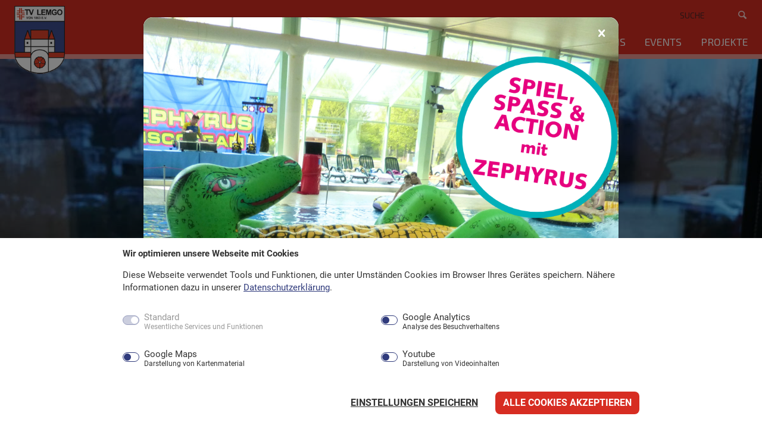

--- FILE ---
content_type: text/html; charset=UTF-8
request_url: https://www.tv-lemgo.de/wunschbaum-2020-ohne-baum/
body_size: 15440
content:
<!doctype html><html lang="de"><head><meta charset="UTF-8" /><meta name="viewport" content="width=device-width, initial-scale=1" /><link rel="profile" href="https://gmpg.org/xfn/11" /><meta name="apple-mobile-web-app-title" content="TV Lemgo"><meta name='robots' content='index, follow, max-image-preview:large, max-snippet:-1, max-video-preview:-1' /><style>img:is([sizes="auto" i], [sizes^="auto," i]) { contain-intrinsic-size: 3000px 1500px }</style><title>Wunschbaum 2020 (ohne Baum) &#8226; TV Lemgo</title><link rel="canonical" href="https://www.tv-lemgo.de/wunschbaum-2020-ohne-baum/" /><meta property="og:locale" content="de_DE" /><meta property="og:type" content="article" /><meta property="og:title" content="Wunschbaum 2020 (ohne Baum) &#8226; TV Lemgo" /><meta property="og:description" content="Jetzt Wunschzettel sichern Dieses Jahr ist alles anders&#8230; auch unser Wunschbaum! Natürlich führen wir unsere Tradition fort und erfüllen Weihnachtswünsche für Kinder aus sozial benachteiligten Familien. Diese Aktion führen wir gemeinsam mit dem Kinderschutzbund Lemgo durch. Dieses Jahr nehmen der Kindergarten &#8222;Wilde Wiese&#8220; und der DRK-Kindergarten teil. Die Kinder haben wieder fleißig Wunschzettel gebastelt, die wir für euch in einer [&hellip;]" /><meta property="og:url" content="https://www.tv-lemgo.de/wunschbaum-2020-ohne-baum/" /><meta property="og:site_name" content="TV Lemgo" /><meta property="article:published_time" content="2020-12-02T07:13:38+00:00" /><meta property="og:image" content="https://www.tv-lemgo.de/wp-content/uploads/PHOTO-2020-12-01-16-05-18.jpg" /><meta property="og:image:width" content="1200" /><meta property="og:image:height" content="1600" /><meta property="og:image:type" content="image/jpeg" /><meta name="author" content="ssimuang" /><meta name="twitter:card" content="summary_large_image" /> <script type="application/ld+json" class="yoast-schema-graph">{"@context":"https://schema.org","@graph":[{"@type":"Article","@id":"https://www.tv-lemgo.de/wunschbaum-2020-ohne-baum/#article","isPartOf":{"@id":"https://www.tv-lemgo.de/wunschbaum-2020-ohne-baum/"},"author":{"name":"ssimuang","@id":"https://www.tv-lemgo.de/#/schema/person/eb4a983281a25a77552650e646829962"},"headline":"Wunschbaum 2020 (ohne Baum)","datePublished":"2020-12-02T07:13:38+00:00","mainEntityOfPage":{"@id":"https://www.tv-lemgo.de/wunschbaum-2020-ohne-baum/"},"wordCount":180,"commentCount":0,"publisher":{"@id":"https://www.tv-lemgo.de/#organization"},"image":{"@id":"https://www.tv-lemgo.de/wunschbaum-2020-ohne-baum/#primaryimage"},"thumbnailUrl":"https://www.tv-lemgo.de/wp-content/uploads/PHOTO-2020-12-01-16-05-18.jpg","keywords":["Kinderschutzbund","Lemgo","TV Lemgo","Wunschbaum","Wunschzettel"],"inLanguage":"de","potentialAction":[{"@type":"CommentAction","name":"Comment","target":["https://www.tv-lemgo.de/wunschbaum-2020-ohne-baum/#respond"]}]},{"@type":"WebPage","@id":"https://www.tv-lemgo.de/wunschbaum-2020-ohne-baum/","url":"https://www.tv-lemgo.de/wunschbaum-2020-ohne-baum/","name":"Wunschbaum 2020 (ohne Baum) &#8226; TV Lemgo","isPartOf":{"@id":"https://www.tv-lemgo.de/#website"},"primaryImageOfPage":{"@id":"https://www.tv-lemgo.de/wunschbaum-2020-ohne-baum/#primaryimage"},"image":{"@id":"https://www.tv-lemgo.de/wunschbaum-2020-ohne-baum/#primaryimage"},"thumbnailUrl":"https://www.tv-lemgo.de/wp-content/uploads/PHOTO-2020-12-01-16-05-18.jpg","datePublished":"2020-12-02T07:13:38+00:00","breadcrumb":{"@id":"https://www.tv-lemgo.de/wunschbaum-2020-ohne-baum/#breadcrumb"},"inLanguage":"de","potentialAction":[{"@type":"ReadAction","target":["https://www.tv-lemgo.de/wunschbaum-2020-ohne-baum/"]}]},{"@type":"ImageObject","inLanguage":"de","@id":"https://www.tv-lemgo.de/wunschbaum-2020-ohne-baum/#primaryimage","url":"https://www.tv-lemgo.de/wp-content/uploads/PHOTO-2020-12-01-16-05-18.jpg","contentUrl":"https://www.tv-lemgo.de/wp-content/uploads/PHOTO-2020-12-01-16-05-18.jpg","width":1200,"height":1600},{"@type":"BreadcrumbList","@id":"https://www.tv-lemgo.de/wunschbaum-2020-ohne-baum/#breadcrumb","itemListElement":[{"@type":"ListItem","position":1,"name":"Home","item":"https://www.tv-lemgo.de/"},{"@type":"ListItem","position":2,"name":"Aktuelles","item":"https://www.tv-lemgo.de/ueber-uns/aktuelles/"},{"@type":"ListItem","position":3,"name":"Wunschbaum 2020 (ohne Baum)"}]},{"@type":"WebSite","@id":"https://www.tv-lemgo.de/#website","url":"https://www.tv-lemgo.de/","name":"TV Lemgo","description":"","publisher":{"@id":"https://www.tv-lemgo.de/#organization"},"potentialAction":[{"@type":"SearchAction","target":{"@type":"EntryPoint","urlTemplate":"https://www.tv-lemgo.de/?s={search_term_string}"},"query-input":{"@type":"PropertyValueSpecification","valueRequired":true,"valueName":"search_term_string"}}],"inLanguage":"de"},{"@type":"Organization","@id":"https://www.tv-lemgo.de/#organization","name":"TV Lemgo","url":"https://www.tv-lemgo.de/","logo":{"@type":"ImageObject","inLanguage":"de","@id":"https://www.tv-lemgo.de/#/schema/logo/image/","url":"https://www.tv-lemgo.de/wp-content/uploads/tv_lemgo_logo_transparent_klein.png","contentUrl":"https://www.tv-lemgo.de/wp-content/uploads/tv_lemgo_logo_transparent_klein.png","width":111,"height":150,"caption":"TV Lemgo"},"image":{"@id":"https://www.tv-lemgo.de/#/schema/logo/image/"}},{"@type":"Person","@id":"https://www.tv-lemgo.de/#/schema/person/eb4a983281a25a77552650e646829962","name":"ssimuang"}]}</script> <link rel='stylesheet' id='wp-block-library-css' href='https://www.tv-lemgo.de/wp-includes/css/dist/block-library/style.min.css' type='text/css' media='all' /><style id='wp-block-library-theme-inline-css' type='text/css'>.wp-block-audio :where(figcaption){color:#555;font-size:13px;text-align:center}.is-dark-theme .wp-block-audio :where(figcaption){color:#ffffffa6}.wp-block-audio{margin:0 0 1em}.wp-block-code{border:1px solid #ccc;border-radius:4px;font-family:Menlo,Consolas,monaco,monospace;padding:.8em 1em}.wp-block-embed :where(figcaption){color:#555;font-size:13px;text-align:center}.is-dark-theme .wp-block-embed :where(figcaption){color:#ffffffa6}.wp-block-embed{margin:0 0 1em}.blocks-gallery-caption{color:#555;font-size:13px;text-align:center}.is-dark-theme .blocks-gallery-caption{color:#ffffffa6}:root :where(.wp-block-image figcaption){color:#555;font-size:13px;text-align:center}.is-dark-theme :root :where(.wp-block-image figcaption){color:#ffffffa6}.wp-block-image{margin:0 0 1em}.wp-block-pullquote{border-bottom:4px solid;border-top:4px solid;color:currentColor;margin-bottom:1.75em}.wp-block-pullquote cite,.wp-block-pullquote footer,.wp-block-pullquote__citation{color:currentColor;font-size:.8125em;font-style:normal;text-transform:uppercase}.wp-block-quote{border-left:.25em solid;margin:0 0 1.75em;padding-left:1em}.wp-block-quote cite,.wp-block-quote footer{color:currentColor;font-size:.8125em;font-style:normal;position:relative}.wp-block-quote:where(.has-text-align-right){border-left:none;border-right:.25em solid;padding-left:0;padding-right:1em}.wp-block-quote:where(.has-text-align-center){border:none;padding-left:0}.wp-block-quote.is-large,.wp-block-quote.is-style-large,.wp-block-quote:where(.is-style-plain){border:none}.wp-block-search .wp-block-search__label{font-weight:700}.wp-block-search__button{border:1px solid #ccc;padding:.375em .625em}:where(.wp-block-group.has-background){padding:1.25em 2.375em}.wp-block-separator.has-css-opacity{opacity:.4}.wp-block-separator{border:none;border-bottom:2px solid;margin-left:auto;margin-right:auto}.wp-block-separator.has-alpha-channel-opacity{opacity:1}.wp-block-separator:not(.is-style-wide):not(.is-style-dots){width:100px}.wp-block-separator.has-background:not(.is-style-dots){border-bottom:none;height:1px}.wp-block-separator.has-background:not(.is-style-wide):not(.is-style-dots){height:2px}.wp-block-table{margin:0 0 1em}.wp-block-table td,.wp-block-table th{word-break:normal}.wp-block-table :where(figcaption){color:#555;font-size:13px;text-align:center}.is-dark-theme .wp-block-table :where(figcaption){color:#ffffffa6}.wp-block-video :where(figcaption){color:#555;font-size:13px;text-align:center}.is-dark-theme .wp-block-video :where(figcaption){color:#ffffffa6}.wp-block-video{margin:0 0 1em}:root :where(.wp-block-template-part.has-background){margin-bottom:0;margin-top:0;padding:1.25em 2.375em}</style><style id='ka-teaser-style-inline-css' type='text/css'>.wp-block-teaser .card .card-title {
	margin-top: 0 !important;
	text-transform: uppercase;
}

.wp-block-teaser .card .card-graphic:after {
	content: "+";
	position: absolute;
	right: 1rem;
	bottom: 0rem;
	font-size: 2rem;
	font-weight: 300;
	color: var(--white);
	z-index: 500;
	transition: all ease .3s;
}

.wp-block-teaser .card:hover .card-graphic:after {
	font-size: 2.5rem;
}

.wp-block-teaser .card .more-link {
	color: var(--red);
}

.wp-block-teaser .card .more-link:after {
	content: "›";
	margin-left: .5rem;
}

.wp-block-teaser.icon-teaser .card-graphic {
	padding: 2rem;
	min-height: 245px;
	text-align: center;
}

.wp-block-teaser.icon-teaser .card-graphic .icon {
	font-size: 8rem;
	line-height: 1.4;
}</style><style id='ka-teaser-group-style-inline-css' type='text/css'>.wp-block-teaser .card .card-title {
    margin-top: 0 !important;
    text-transform: uppercase;
}

.wp-block-teaser .card .card-graphic:after {
    content: "+";
    position: absolute;
    right: 1rem;
    bottom: 0rem;
    font-size: 2rem;
    font-weight: 300;
    color: var(--white);
    z-index: 500;
    transition: all ease .3s;
}

.wp-block-teaser .card:hover .card-graphic:after {
    font-size: 2.5rem;
}

.wp-block-teaser .card .more-link {
    color: var(--red);
}

.wp-block-teaser .card .more-link:after {
    content: "›";
    margin-left: .5rem;
}

.wp-block-teaser.icon-teaser .card-graphic {
    padding: 2rem;
    min-height: 245px;
    text-align: center;
}

.wp-block-teaser.icon-teaser .card-graphic .icon {
    font-size: 8rem;
    line-height: 1.4;
}</style><style id='ka-post-group-style-inline-css' type='text/css'>.wp-block-post-group .card figure:after {
    content: "+";
    position: absolute;
    right: 1rem;
    bottom: 0rem;
    font-size: 2rem;
    font-weight: 300;
    color: var(--white);
    z-index: 500;
    transition: all ease .3s;
}

.wp-block-post-group .card:hover figure:after {
    font-size: 2.5rem;
}

.wp-block-post-group .card .more-link {
    color: var(--red);
}

.wp-block-post-group .card .more-link:after {
    content: "›";
    margin-left: .5rem;
}</style><style id='ka-event-style-inline-css' type='text/css'>.wp-block-event .event-overview .col:last-child {
    margin-bottom: 0 !important;
}

.wp-block-event .event-list li.list-group-item {
    border-bottom: 1px solid var(--blue);
}

.wp-block-event .calendar-sheet {
    width: 70px;
    height: 65px;
    display: inline-block;
    border: 1px solid var(--blue);
    border-radius: .5rem;
}

.wp-block-event .event-overview .calendar-sheet {
    border: 1px solid var(--white);
}

.wp-block-event .calendar-sheet .month {
    display: block;
    text-align: center;
    text-transform: uppercase;
    font-size: .8rem;
    line-height: .8rem;
    padding: .5rem 0;
    background: var(--blue);
    color: var(--white);   
    -webkit-border-top-left-radius: .4rem;
    -webkit-border-top-right-radius: .4rem;
    -moz-border-radius-topleft: .4rem;
    -moz-border-radius-topright: .4rem;
    border-top-left-radius: .4rem;
    border-top-right-radius: .4rem;
}

.wp-block-event .event-overview .calendar-sheet .month {
    background: var(--white);
    color: var(--blue);
}

.wp-block-event .calendar-sheet .day {
    display: block;
    text-align: center;
    font-size: 1.3rem;
    padding: .2rem 0;
}
.wp-block-event .event-overview .calendar-sheet .day  {
    color: var(--white);
}

.wp-block-event .more-link {
    color: var(--red);
}

.wp-block-event .more-link:after {
    content: "›";
    margin-left: .5rem;
}


/* #################################################################################################### */

/* Medium devices (tablets, 768px and up) */
@media (min-width: 768px) {

    .wp-block-event .event-overview {
        min-height: 245px;
    }

}</style><style id='ka-course-style-inline-css' type='text/css'>.wp-block-course .col {
    margin-bottom: 2rem;
}

.wp-block-course .col:last-child {
    margin-bottom: 0rem;
}

.wp-block-course .card .card-title {
    margin-top: 0 !important;
    text-transform: uppercase;
    min-height: 60px;
}

.wp-block-course .card .card-graphic .bookedup {
    color: var(--white);
    display: inline-block;
    z-index: 500;
    position: absolute;
    bottom: 0;
    left: 0;
    text-align: left;
    background: rgba(0, 0, 0, 0.2);
    padding: .8rem 1rem;
    width: 100%;
}

.wp-block-course .card .card-graphic:after {
    content: "+";
    position: absolute;
    right: 1rem;
    bottom: 0rem;
    font-size: 2rem;
    font-weight: 300;
    color: var(--white);
    z-index: 500;
    transition: all ease .3s;
}

.wp-block-course .card:hover .card-graphic:after {
    font-size: 2.5rem;
}

.wp-block-course .card .card-body .col:nth-of-type(2n) {
    border-left: 1px solid #e1e1e1;
    padding-left: 1rem;
}

.wp-block-course .card .card-body .card-text .icon {
    color: var(--red);
}

.wp-block-course .card .more-link {
    color: var(--red);
}

.wp-block-course .card .more-link:after {
    content: "›";
    margin-left: .5rem;
}</style><style id='ka-contactperson-style-inline-css' type='text/css'>.wp-block-contactperson .col {
    margin-bottom: 2rem;
}

.wp-block-contactperson .col:last-child {
    margin-bottom: 0rem;
}

.wp-block-contactperson .card .card-title {
    font-size: 1.05rem;
    color: var(--blue);
}

.wp-block-contactperson .card .card-fluid {
    width: 150px;
    height: 190px;
    border-right: 5px solid var(--white);
}

.wp-block-contactperson .card .card-placeholder {
    width: 150px;
    height: 190px;
    border-right: 5px solid var(--white);
    background-color: var(--darkgrey);
}

.wp-block-contactperson .card .card-text a {
    color: var(--black);
}


@media screen and (min-width: 768px) {

    .wp-block-contactperson .wp-block-columns {
        margin-bottom: 1.25em;
    }

    .wp-block-contactperson .wp-block-columns:last-child {
        margin-bottom: 0rem;
    }

    .wp-block-contactperson .wp-block-column {
        min-width: calc(50.8% - 1.25em);
        max-width: calc(50.8% - 1.25em);
        margin-bottom: 0;
    }

}</style><link rel='stylesheet' id='ka-registration-form-style-css' href='https://www.tv-lemgo.de/wp-content/themes/tv_lemgo/template-parts/blocks/registration-form/registration-form.css' type='text/css' media='all' /><link rel='stylesheet' id='ka-trialtraining-form-style-css' href='https://www.tv-lemgo.de/wp-content/themes/tv_lemgo/template-parts/blocks/trialtraining-form/trialtraining-form.css' type='text/css' media='all' /><link rel='stylesheet' id='wpmf-gallery-popup-style-css' href='https://www.tv-lemgo.de/wp-content/cache/autoptimize/1/css/autoptimize_single_6bf1ff8acb224bdcf470b2c37886a6ae.css' type='text/css' media='all' /><link rel='stylesheet' id='ka-block-styles-css' href='https://www.tv-lemgo.de/wp-content/cache/autoptimize/1/css/autoptimize_single_843fd3db31b8099dc63c4f9d4d0e2af6.css' type='text/css' media='all' /><style id='global-styles-inline-css' type='text/css'>:root{--wp--preset--aspect-ratio--square: 1;--wp--preset--aspect-ratio--4-3: 4/3;--wp--preset--aspect-ratio--3-4: 3/4;--wp--preset--aspect-ratio--3-2: 3/2;--wp--preset--aspect-ratio--2-3: 2/3;--wp--preset--aspect-ratio--16-9: 16/9;--wp--preset--aspect-ratio--9-16: 9/16;--wp--preset--color--black: #2e2f33;--wp--preset--color--cyan-bluish-gray: #abb8c3;--wp--preset--color--white: #ffffff;--wp--preset--color--pale-pink: #f78da7;--wp--preset--color--vivid-red: #cf2e2e;--wp--preset--color--luminous-vivid-orange: #ff6900;--wp--preset--color--luminous-vivid-amber: #fcb900;--wp--preset--color--light-green-cyan: #7bdcb5;--wp--preset--color--vivid-green-cyan: #00d084;--wp--preset--color--pale-cyan-blue: #8ed1fc;--wp--preset--color--vivid-cyan-blue: #0693e3;--wp--preset--color--vivid-purple: #9b51e0;--wp--preset--color--red: #d72d22;--wp--preset--color--blue: #303b7c;--wp--preset--color--darkblue: #22294f;--wp--preset--color--grey: #f5f5f5;--wp--preset--color--darkgrey: #eeeeee;--wp--preset--color--lightgrey: #fafafa;--wp--preset--gradient--vivid-cyan-blue-to-vivid-purple: linear-gradient(135deg,rgba(6,147,227,1) 0%,rgb(155,81,224) 100%);--wp--preset--gradient--light-green-cyan-to-vivid-green-cyan: linear-gradient(135deg,rgb(122,220,180) 0%,rgb(0,208,130) 100%);--wp--preset--gradient--luminous-vivid-amber-to-luminous-vivid-orange: linear-gradient(135deg,rgba(252,185,0,1) 0%,rgba(255,105,0,1) 100%);--wp--preset--gradient--luminous-vivid-orange-to-vivid-red: linear-gradient(135deg,rgba(255,105,0,1) 0%,rgb(207,46,46) 100%);--wp--preset--gradient--very-light-gray-to-cyan-bluish-gray: linear-gradient(135deg,rgb(238,238,238) 0%,rgb(169,184,195) 100%);--wp--preset--gradient--cool-to-warm-spectrum: linear-gradient(135deg,rgb(74,234,220) 0%,rgb(151,120,209) 20%,rgb(207,42,186) 40%,rgb(238,44,130) 60%,rgb(251,105,98) 80%,rgb(254,248,76) 100%);--wp--preset--gradient--blush-light-purple: linear-gradient(135deg,rgb(255,206,236) 0%,rgb(152,150,240) 100%);--wp--preset--gradient--blush-bordeaux: linear-gradient(135deg,rgb(254,205,165) 0%,rgb(254,45,45) 50%,rgb(107,0,62) 100%);--wp--preset--gradient--luminous-dusk: linear-gradient(135deg,rgb(255,203,112) 0%,rgb(199,81,192) 50%,rgb(65,88,208) 100%);--wp--preset--gradient--pale-ocean: linear-gradient(135deg,rgb(255,245,203) 0%,rgb(182,227,212) 50%,rgb(51,167,181) 100%);--wp--preset--gradient--electric-grass: linear-gradient(135deg,rgb(202,248,128) 0%,rgb(113,206,126) 100%);--wp--preset--gradient--midnight: linear-gradient(135deg,rgb(2,3,129) 0%,rgb(40,116,252) 100%);--wp--preset--font-size--small: 0.8rem;--wp--preset--font-size--medium: 20px;--wp--preset--font-size--large: 36px;--wp--preset--font-size--x-large: 42px;--wp--preset--font-size--intro: 1.3rem;--wp--preset--font-size--h-1: clamp(1.75rem, calc(1.375rem + 1.5vw), 3rem);--wp--preset--font-size--h-2: clamp(1.5rem, calc(1.325rem + .9vw), 2.2rem);--wp--preset--font-size--h-3: clamp(1.3rem, calc(1.3rem + .6vw), 1.8rem);--wp--preset--font-size--h-4: clamp(1.275rem, calc(1.275rem + .3vw), 1.5rem);--wp--preset--font-size--h-5: 1.25rem;--wp--preset--font-size--h-6: 1rem;--wp--preset--spacing--20: 0.44rem;--wp--preset--spacing--30: 0.67rem;--wp--preset--spacing--40: 1rem;--wp--preset--spacing--50: 1.5rem;--wp--preset--spacing--60: 2.25rem;--wp--preset--spacing--70: 3.38rem;--wp--preset--spacing--80: 5.06rem;--wp--preset--shadow--natural: 6px 6px 9px rgba(0, 0, 0, 0.2);--wp--preset--shadow--deep: 12px 12px 50px rgba(0, 0, 0, 0.4);--wp--preset--shadow--sharp: 6px 6px 0px rgba(0, 0, 0, 0.2);--wp--preset--shadow--outlined: 6px 6px 0px -3px rgba(255, 255, 255, 1), 6px 6px rgba(0, 0, 0, 1);--wp--preset--shadow--crisp: 6px 6px 0px rgba(0, 0, 0, 1);}:root { --wp--style--global--content-size: 860px;--wp--style--global--wide-size: 1296px; }:where(body) { margin: 0; }.wp-site-blocks { padding-top: var(--wp--style--root--padding-top); padding-bottom: var(--wp--style--root--padding-bottom); }.has-global-padding { padding-right: var(--wp--style--root--padding-right); padding-left: var(--wp--style--root--padding-left); }.has-global-padding > .alignfull { margin-right: calc(var(--wp--style--root--padding-right) * -1); margin-left: calc(var(--wp--style--root--padding-left) * -1); }.has-global-padding :where(:not(.alignfull.is-layout-flow) > .has-global-padding:not(.wp-block-block, .alignfull)) { padding-right: 0; padding-left: 0; }.has-global-padding :where(:not(.alignfull.is-layout-flow) > .has-global-padding:not(.wp-block-block, .alignfull)) > .alignfull { margin-left: 0; margin-right: 0; }.wp-site-blocks > .alignleft { float: left; margin-right: 2em; }.wp-site-blocks > .alignright { float: right; margin-left: 2em; }.wp-site-blocks > .aligncenter { justify-content: center; margin-left: auto; margin-right: auto; }:where(.wp-site-blocks) > * { margin-block-start: 4rem; margin-block-end: 0; }:where(.wp-site-blocks) > :first-child { margin-block-start: 0; }:where(.wp-site-blocks) > :last-child { margin-block-end: 0; }:root { --wp--style--block-gap: 4rem; }:root :where(.is-layout-flow) > :first-child{margin-block-start: 0;}:root :where(.is-layout-flow) > :last-child{margin-block-end: 0;}:root :where(.is-layout-flow) > *{margin-block-start: 4rem;margin-block-end: 0;}:root :where(.is-layout-constrained) > :first-child{margin-block-start: 0;}:root :where(.is-layout-constrained) > :last-child{margin-block-end: 0;}:root :where(.is-layout-constrained) > *{margin-block-start: 4rem;margin-block-end: 0;}:root :where(.is-layout-flex){gap: 4rem;}:root :where(.is-layout-grid){gap: 4rem;}.is-layout-flow > .alignleft{float: left;margin-inline-start: 0;margin-inline-end: 2em;}.is-layout-flow > .alignright{float: right;margin-inline-start: 2em;margin-inline-end: 0;}.is-layout-flow > .aligncenter{margin-left: auto !important;margin-right: auto !important;}.is-layout-constrained > .alignleft{float: left;margin-inline-start: 0;margin-inline-end: 2em;}.is-layout-constrained > .alignright{float: right;margin-inline-start: 2em;margin-inline-end: 0;}.is-layout-constrained > .aligncenter{margin-left: auto !important;margin-right: auto !important;}.is-layout-constrained > :where(:not(.alignleft):not(.alignright):not(.alignfull)){max-width: var(--wp--style--global--content-size);margin-left: auto !important;margin-right: auto !important;}.is-layout-constrained > .alignwide{max-width: var(--wp--style--global--wide-size);}body .is-layout-flex{display: flex;}.is-layout-flex{flex-wrap: wrap;align-items: center;}.is-layout-flex > :is(*, div){margin: 0;}body .is-layout-grid{display: grid;}.is-layout-grid > :is(*, div){margin: 0;}body{--wp--style--root--padding-top: 1.5rem;--wp--style--root--padding-right: 1.5rem;--wp--style--root--padding-bottom: 1.5rem;--wp--style--root--padding-left: 1.5rem;}a:where(:not(.wp-element-button)){text-decoration: underline;}h1{font-size: clamp(1.75rem, calc(1.375rem + 1.5vw), 3rem) !important;}h2{font-size: clamp(1.5rem, calc(1.325rem + .9vw), 2.2rem) !important;}h3{font-size: clamp(1.3rem, calc(1.3rem + .6vw), 1.8rem) !important;}h4{font-size: clamp(1.275rem, calc(1.275rem + .3vw), 1.5rem) !important;}h5{font-size: 1.25rem !important;;}h6{font-size: 1rem !important;}:root :where(.wp-element-button, .wp-block-button__link){background-color: #32373c;border-width: 0;color: #fff;font-family: inherit;font-size: inherit;line-height: inherit;padding: calc(0.667em + 2px) calc(1.333em + 2px);text-decoration: none;}.has-black-color{color: var(--wp--preset--color--black) !important;}.has-cyan-bluish-gray-color{color: var(--wp--preset--color--cyan-bluish-gray) !important;}.has-white-color{color: var(--wp--preset--color--white) !important;}.has-pale-pink-color{color: var(--wp--preset--color--pale-pink) !important;}.has-vivid-red-color{color: var(--wp--preset--color--vivid-red) !important;}.has-luminous-vivid-orange-color{color: var(--wp--preset--color--luminous-vivid-orange) !important;}.has-luminous-vivid-amber-color{color: var(--wp--preset--color--luminous-vivid-amber) !important;}.has-light-green-cyan-color{color: var(--wp--preset--color--light-green-cyan) !important;}.has-vivid-green-cyan-color{color: var(--wp--preset--color--vivid-green-cyan) !important;}.has-pale-cyan-blue-color{color: var(--wp--preset--color--pale-cyan-blue) !important;}.has-vivid-cyan-blue-color{color: var(--wp--preset--color--vivid-cyan-blue) !important;}.has-vivid-purple-color{color: var(--wp--preset--color--vivid-purple) !important;}.has-red-color{color: var(--wp--preset--color--red) !important;}.has-blue-color{color: var(--wp--preset--color--blue) !important;}.has-darkblue-color{color: var(--wp--preset--color--darkblue) !important;}.has-grey-color{color: var(--wp--preset--color--grey) !important;}.has-darkgrey-color{color: var(--wp--preset--color--darkgrey) !important;}.has-lightgrey-color{color: var(--wp--preset--color--lightgrey) !important;}.has-black-background-color{background-color: var(--wp--preset--color--black) !important;}.has-cyan-bluish-gray-background-color{background-color: var(--wp--preset--color--cyan-bluish-gray) !important;}.has-white-background-color{background-color: var(--wp--preset--color--white) !important;}.has-pale-pink-background-color{background-color: var(--wp--preset--color--pale-pink) !important;}.has-vivid-red-background-color{background-color: var(--wp--preset--color--vivid-red) !important;}.has-luminous-vivid-orange-background-color{background-color: var(--wp--preset--color--luminous-vivid-orange) !important;}.has-luminous-vivid-amber-background-color{background-color: var(--wp--preset--color--luminous-vivid-amber) !important;}.has-light-green-cyan-background-color{background-color: var(--wp--preset--color--light-green-cyan) !important;}.has-vivid-green-cyan-background-color{background-color: var(--wp--preset--color--vivid-green-cyan) !important;}.has-pale-cyan-blue-background-color{background-color: var(--wp--preset--color--pale-cyan-blue) !important;}.has-vivid-cyan-blue-background-color{background-color: var(--wp--preset--color--vivid-cyan-blue) !important;}.has-vivid-purple-background-color{background-color: var(--wp--preset--color--vivid-purple) !important;}.has-red-background-color{background-color: var(--wp--preset--color--red) !important;}.has-blue-background-color{background-color: var(--wp--preset--color--blue) !important;}.has-darkblue-background-color{background-color: var(--wp--preset--color--darkblue) !important;}.has-grey-background-color{background-color: var(--wp--preset--color--grey) !important;}.has-darkgrey-background-color{background-color: var(--wp--preset--color--darkgrey) !important;}.has-lightgrey-background-color{background-color: var(--wp--preset--color--lightgrey) !important;}.has-black-border-color{border-color: var(--wp--preset--color--black) !important;}.has-cyan-bluish-gray-border-color{border-color: var(--wp--preset--color--cyan-bluish-gray) !important;}.has-white-border-color{border-color: var(--wp--preset--color--white) !important;}.has-pale-pink-border-color{border-color: var(--wp--preset--color--pale-pink) !important;}.has-vivid-red-border-color{border-color: var(--wp--preset--color--vivid-red) !important;}.has-luminous-vivid-orange-border-color{border-color: var(--wp--preset--color--luminous-vivid-orange) !important;}.has-luminous-vivid-amber-border-color{border-color: var(--wp--preset--color--luminous-vivid-amber) !important;}.has-light-green-cyan-border-color{border-color: var(--wp--preset--color--light-green-cyan) !important;}.has-vivid-green-cyan-border-color{border-color: var(--wp--preset--color--vivid-green-cyan) !important;}.has-pale-cyan-blue-border-color{border-color: var(--wp--preset--color--pale-cyan-blue) !important;}.has-vivid-cyan-blue-border-color{border-color: var(--wp--preset--color--vivid-cyan-blue) !important;}.has-vivid-purple-border-color{border-color: var(--wp--preset--color--vivid-purple) !important;}.has-red-border-color{border-color: var(--wp--preset--color--red) !important;}.has-blue-border-color{border-color: var(--wp--preset--color--blue) !important;}.has-darkblue-border-color{border-color: var(--wp--preset--color--darkblue) !important;}.has-grey-border-color{border-color: var(--wp--preset--color--grey) !important;}.has-darkgrey-border-color{border-color: var(--wp--preset--color--darkgrey) !important;}.has-lightgrey-border-color{border-color: var(--wp--preset--color--lightgrey) !important;}.has-vivid-cyan-blue-to-vivid-purple-gradient-background{background: var(--wp--preset--gradient--vivid-cyan-blue-to-vivid-purple) !important;}.has-light-green-cyan-to-vivid-green-cyan-gradient-background{background: var(--wp--preset--gradient--light-green-cyan-to-vivid-green-cyan) !important;}.has-luminous-vivid-amber-to-luminous-vivid-orange-gradient-background{background: var(--wp--preset--gradient--luminous-vivid-amber-to-luminous-vivid-orange) !important;}.has-luminous-vivid-orange-to-vivid-red-gradient-background{background: var(--wp--preset--gradient--luminous-vivid-orange-to-vivid-red) !important;}.has-very-light-gray-to-cyan-bluish-gray-gradient-background{background: var(--wp--preset--gradient--very-light-gray-to-cyan-bluish-gray) !important;}.has-cool-to-warm-spectrum-gradient-background{background: var(--wp--preset--gradient--cool-to-warm-spectrum) !important;}.has-blush-light-purple-gradient-background{background: var(--wp--preset--gradient--blush-light-purple) !important;}.has-blush-bordeaux-gradient-background{background: var(--wp--preset--gradient--blush-bordeaux) !important;}.has-luminous-dusk-gradient-background{background: var(--wp--preset--gradient--luminous-dusk) !important;}.has-pale-ocean-gradient-background{background: var(--wp--preset--gradient--pale-ocean) !important;}.has-electric-grass-gradient-background{background: var(--wp--preset--gradient--electric-grass) !important;}.has-midnight-gradient-background{background: var(--wp--preset--gradient--midnight) !important;}.has-small-font-size{font-size: var(--wp--preset--font-size--small) !important;}.has-medium-font-size{font-size: var(--wp--preset--font-size--medium) !important;}.has-large-font-size{font-size: var(--wp--preset--font-size--large) !important;}.has-x-large-font-size{font-size: var(--wp--preset--font-size--x-large) !important;}.has-intro-font-size{font-size: var(--wp--preset--font-size--intro) !important;}.has-h-1-font-size{font-size: var(--wp--preset--font-size--h-1) !important;}.has-h-2-font-size{font-size: var(--wp--preset--font-size--h-2) !important;}.has-h-3-font-size{font-size: var(--wp--preset--font-size--h-3) !important;}.has-h-4-font-size{font-size: var(--wp--preset--font-size--h-4) !important;}.has-h-5-font-size{font-size: var(--wp--preset--font-size--h-5) !important;}.has-h-6-font-size{font-size: var(--wp--preset--font-size--h-6) !important;}
:root :where(.wp-block-button .wp-block-button__link){border-radius: 0rem;border-width: 2px;border-style: solid;font-weight: 400;padding-top: .5rem !important;padding-right: 1rem !important;padding-bottom: .5rem !important;padding-left: 1rem !important;text-transform: uppercase;}
:root :where(.wp-block-columns-is-layout-flow) > :first-child{margin-block-start: 0;}:root :where(.wp-block-columns-is-layout-flow) > :last-child{margin-block-end: 0;}:root :where(.wp-block-columns-is-layout-flow) > *{margin-block-start: 1.25em;margin-block-end: 0;}:root :where(.wp-block-columns-is-layout-constrained) > :first-child{margin-block-start: 0;}:root :where(.wp-block-columns-is-layout-constrained) > :last-child{margin-block-end: 0;}:root :where(.wp-block-columns-is-layout-constrained) > *{margin-block-start: 1.25em;margin-block-end: 0;}:root :where(.wp-block-columns-is-layout-flex){gap: 1.25em;}:root :where(.wp-block-columns-is-layout-grid){gap: 1.25em;}
:root :where(.wp-block-pullquote){font-size: 1.5em;line-height: 1.6;}
:root :where(p){margin-top: 1.5rem !important;margin-bottom: 1.5rem !important;}
:root :where(.wp-block-image){padding-top: 0 !important;padding-right: 0 !important;padding-bottom: 0 !important;padding-left: 0 !important;}
:root :where(.wp-block-image .wp-element-caption,.wp-block-image  .wp-block-audio figcaption,.wp-block-image  .wp-block-embed figcaption,.wp-block-image  .wp-block-gallery figcaption,.wp-block-image  .wp-block-image figcaption,.wp-block-image  .wp-block-table figcaption,.wp-block-image  .wp-block-video figcaption){margin-bottom: 1.5rem;}
:root :where(.wp-block-gallery-is-layout-flow) > :first-child{margin-block-start: 0;}:root :where(.wp-block-gallery-is-layout-flow) > :last-child{margin-block-end: 0;}:root :where(.wp-block-gallery-is-layout-flow) > *{margin-block-start: 1.25em !important;margin-block-end: 0;}:root :where(.wp-block-gallery-is-layout-constrained) > :first-child{margin-block-start: 0;}:root :where(.wp-block-gallery-is-layout-constrained) > :last-child{margin-block-end: 0;}:root :where(.wp-block-gallery-is-layout-constrained) > *{margin-block-start: 1.25em !important;margin-block-end: 0;}:root :where(.wp-block-gallery-is-layout-flex){gap: 1.25em !important;}:root :where(.wp-block-gallery-is-layout-grid){gap: 1.25em !important;}
:root :where(.wp-block-cover){padding-top: 4rem;padding-right: 4rem;padding-bottom: 4rem;padding-left: 4rem;}
:root :where(.wp-block-file){font-size: 1rem !important;}
:root :where(.wp-block-file .wp-element-button,.wp-block-file  .wp-block-button__link){background-color: var(--wp--preset--color--blue);border-radius: 0rem;border-color: var(--wp--preset--color--blue);border-width: 2px;border-style: solid;color: var(--wp--preset--color--white);font-weight: 400;margin-top: 1rem !important;margin-right: 0 !important;margin-bottom: 0 !important;margin-left: 0 !important;padding-top: .5rem;padding-right: 1rem;padding-bottom: .5rem;padding-left: 1rem;text-transform: uppercase;}
:root :where(.wp-block-file .wp-element-button:hover,.wp-block-file  .wp-block-button__link:hover){background-color: var(--wp--preset--color--white);border-color: var(--wp--preset--color--blue);color: var(--wp--preset--color--blue);}
:root :where(.wp-block-buttons-is-layout-flow) > :first-child{margin-block-start: 0;}:root :where(.wp-block-buttons-is-layout-flow) > :last-child{margin-block-end: 0;}:root :where(.wp-block-buttons-is-layout-flow) > *{margin-block-start: 1.25em;margin-block-end: 0;}:root :where(.wp-block-buttons-is-layout-constrained) > :first-child{margin-block-start: 0;}:root :where(.wp-block-buttons-is-layout-constrained) > :last-child{margin-block-end: 0;}:root :where(.wp-block-buttons-is-layout-constrained) > *{margin-block-start: 1.25em;margin-block-end: 0;}:root :where(.wp-block-buttons-is-layout-flex){gap: 1.25em;}:root :where(.wp-block-buttons-is-layout-grid){gap: 1.25em;}
:root :where(.wp-block-list){margin-top: 2rem;}
:root :where(.wp-block-quote){margin-top: 2rem;}:root :where(.wp-block-quote-is-layout-flow) > :first-child{margin-block-start: 0;}:root :where(.wp-block-quote-is-layout-flow) > :last-child{margin-block-end: 0;}:root :where(.wp-block-quote-is-layout-flow) > *{margin-block-start: 2rem;margin-block-end: 0;}:root :where(.wp-block-quote-is-layout-constrained) > :first-child{margin-block-start: 0;}:root :where(.wp-block-quote-is-layout-constrained) > :last-child{margin-block-end: 0;}:root :where(.wp-block-quote-is-layout-constrained) > *{margin-block-start: 2rem;margin-block-end: 0;}:root :where(.wp-block-quote-is-layout-flex){gap: 2rem;}:root :where(.wp-block-quote-is-layout-grid){gap: 2rem;}
:root :where(.wp-block-group){padding-top: 4rem;padding-right: 2rem;padding-bottom: 4rem;padding-left: 2rem;}:root :where(.wp-block-group-is-layout-flow) > :first-child{margin-block-start: 0;}:root :where(.wp-block-group-is-layout-flow) > :last-child{margin-block-end: 0;}:root :where(.wp-block-group-is-layout-flow) > *{margin-block-start: 4rem;margin-block-end: 0;}:root :where(.wp-block-group-is-layout-constrained) > :first-child{margin-block-start: 0;}:root :where(.wp-block-group-is-layout-constrained) > :last-child{margin-block-end: 0;}:root :where(.wp-block-group-is-layout-constrained) > *{margin-block-start: 4rem;margin-block-end: 0;}:root :where(.wp-block-group-is-layout-flex){gap: 4rem;}:root :where(.wp-block-group-is-layout-grid){gap: 4rem;}
:root :where(.wp-block-spacer){margin-top: 0rem !important;}</style><link rel='stylesheet' id='ka-cookies-css-css' href='https://www.tv-lemgo.de/wp-content/cache/autoptimize/1/css/autoptimize_single_0163b64d308718b19ae19d3f022d82d3.css' type='text/css' media='all' /><link rel='stylesheet' id='ka-cookies-css-compat-css' href='https://www.tv-lemgo.de/wp-content/cache/autoptimize/1/css/autoptimize_single_7dbc20722daec5e26ef39f5f03447f73.css' type='text/css' media='all' /><link rel='stylesheet' id='tvl-bootstrap-style-css' href='https://www.tv-lemgo.de/wp-content/themes/tv_lemgo/assets/bootstrap/css/bootstrap.min.css' type='text/css' media='all' /><link rel='stylesheet' id='tvl-style-css' href='https://www.tv-lemgo.de/wp-content/cache/autoptimize/1/css/autoptimize_single_401f91794cdef67d76e0f88f43ddee8b.css' type='text/css' media='all' /><link rel='stylesheet' id='tvl-roboto-css' href='https://www.tv-lemgo.de/wp-content/cache/autoptimize/1/css/autoptimize_single_b3361177a4b21f418fb66cab3eb69c3c.css' type='text/css' media='all' /><link rel='stylesheet' id='tvl-exo-2-css' href='https://www.tv-lemgo.de/wp-content/cache/autoptimize/1/css/autoptimize_single_75a9535f4086c9a119d842d118e7a5d8.css' type='text/css' media='all' /><link rel='stylesheet' id='tvl-icons-css' href='https://www.tv-lemgo.de/wp-content/cache/autoptimize/1/css/autoptimize_single_5f34196c02902303fbe2b78fd1d7b85d.css' type='text/css' media='all' /><link rel='stylesheet' id='wp-featherlight-css' href='https://www.tv-lemgo.de/wp-content/plugins/wp-featherlight/css/wp-featherlight.min.css' type='text/css' media='all' /> <script defer type="text/javascript" src="https://www.tv-lemgo.de/wp-includes/js/jquery/jquery.min.js" id="jquery-core-js"></script> <script defer type="text/javascript" src="https://www.tv-lemgo.de/wp-includes/js/jquery/jquery-migrate.min.js" id="jquery-migrate-js"></script> <link rel="https://api.w.org/" href="https://www.tv-lemgo.de/wp-json/" /><link rel="alternate" title="JSON" type="application/json" href="https://www.tv-lemgo.de/wp-json/wp/v2/posts/4549" /><link rel="alternate" title="oEmbed (JSON)" type="application/json+oembed" href="https://www.tv-lemgo.de/wp-json/oembed/1.0/embed?url=https%3A%2F%2Fwww.tv-lemgo.de%2Fwunschbaum-2020-ohne-baum%2F" /><link rel="alternate" title="oEmbed (XML)" type="text/xml+oembed" href="https://www.tv-lemgo.de/wp-json/oembed/1.0/embed?url=https%3A%2F%2Fwww.tv-lemgo.de%2Fwunschbaum-2020-ohne-baum%2F&#038;format=xml" /><link rel="icon" href="https://www.tv-lemgo.de/wp-content/uploads/favicon.png" sizes="32x32" /><link rel="icon" href="https://www.tv-lemgo.de/wp-content/uploads/favicon.png" sizes="192x192" /><link rel="apple-touch-icon" href="https://www.tv-lemgo.de/wp-content/uploads/favicon.png" /><meta name="msapplication-TileImage" content="https://www.tv-lemgo.de/wp-content/uploads/favicon.png" /></head><body class="wp-singular post-template-default single single-post postid-4549 single-format-standard wp-custom-logo wp-embed-responsive wp-theme-tv_lemgo no_thumbnail site-tv ka-cookies-visible ka-cookies-autoblock wp-featherlight-captions post-wunschbaum-2020-ohne-baum" ><div id="page" class="site"> <a class="skip-link screen-reader-text" href="#content">Direkt zum Inhalt</a><header id="header" class="has-white-color has-red-background-color has-text-color has-background" data-toggle="sticky-onscroll"><div class="header-content is-layout-constrained has-global-padding h-100"><nav class="navbar navbar-expand-lg alignwide p-0 h-100"><div class="d-flex justify-content-between w-100 align-items-center"><div class="col-logo"> <a href="https://www.tv-lemgo.de" class="logo-link"> <img src="https://www.tv-lemgo.de/wp-content/uploads/tv_lemgo_logo_transparent_klein.png" width="150" height="89" class="logo navbar-brand p-0 m-0" alt="TV Lemgo"> </a></div><div class="col-navigation d-flex d-md-block justify-content-end align-items-center gap-3"><div class="search d-none d-lg-flex justify-content-end align-items-center mb-2"><form action="/" method="get"> <input type="search" name="s" placeholder="Suche" class="search-query form-control form-control-sm"> <button type="submit" class="button-search p-0"><span class="icon-search"></span></button></form></div> <button class="navbar-toggler collapsed d-flex d-lg-none align-items-center justify-content-end" type="button" data-bs-toggle="collapse" data-bs-target="#main-nav" aria-controls="main-nav" aria-expanded="false" aria-label="Menü"><div class="navbar-toggler-burger"> <span class="icon-bar top-bar"></span> <span class="icon-bar middle-bar"></span> <span class="icon-bar bottom-bar"></span></div><div class="navbar-toggler-helper d-inline">Menü</div> </button><div id="main-nav" class="collapse navbar-collapse justify-content-end"><ul id="main-nav-navbar" class="nav navbar-nav m-0"><li itemscope="itemscope" itemtype="https://www.schema.org/SiteNavigationElement" id="menu-item-47" class="menu-item menu-item-type-post_type menu-item-object-page menu-item-has-children dropdown menu-item-47 nav-item"><a title="Wettkampf- &#038; Freizeitsport" href="https://www.tv-lemgo.de/sport/" aria-haspopup="true" aria-expanded="false" class="dropdown-toggle nav-link" id="menu-item-dropdown-47">Wettkampf- &#038; Freizeitsport</a><ul class="dropdown-menu animate slideIn" aria-labelledby="menu-item-dropdown-47" role="menu"><li itemscope="itemscope" itemtype="https://www.schema.org/SiteNavigationElement" id="menu-item-178" class="menu-item menu-item-type-post_type menu-item-object-sport menu-item-178 nav-item"><a title="Badminton" href="https://www.tv-lemgo.de/sport/badminton/" class="dropdown-item">Badminton</a></li><li itemscope="itemscope" itemtype="https://www.schema.org/SiteNavigationElement" id="menu-item-179" class="menu-item menu-item-type-post_type menu-item-object-sport menu-item-179 nav-item"><a title="Basketball" href="https://www.tv-lemgo.de/sport/basketball/" class="dropdown-item">Basketball</a></li><li itemscope="itemscope" itemtype="https://www.schema.org/SiteNavigationElement" id="menu-item-1380" class="menu-item menu-item-type-post_type menu-item-object-sport menu-item-1380 nav-item"><a title="Cheerleading" href="https://www.tv-lemgo.de/sport/cheerleading/" class="dropdown-item">Cheerleading</a></li><li itemscope="itemscope" itemtype="https://www.schema.org/SiteNavigationElement" id="menu-item-1742" class="menu-item menu-item-type-post_type menu-item-object-sport menu-item-1742 nav-item"><a title="Cricket" href="https://www.tv-lemgo.de/sport/cricket/" class="dropdown-item">Cricket</a></li><li itemscope="itemscope" itemtype="https://www.schema.org/SiteNavigationElement" id="menu-item-7114" class="menu-item menu-item-type-post_type menu-item-object-sport menu-item-7114 nav-item"><a title="Darts" href="https://www.tv-lemgo.de/sport/darts/" class="dropdown-item">Darts</a></li><li itemscope="itemscope" itemtype="https://www.schema.org/SiteNavigationElement" id="menu-item-4916" class="menu-item menu-item-type-post_type menu-item-object-sport menu-item-4916 nav-item"><a title="Freizeitsport" href="https://www.tv-lemgo.de/sport/freizeitsport/" class="dropdown-item">Freizeitsport</a></li><li itemscope="itemscope" itemtype="https://www.schema.org/SiteNavigationElement" id="menu-item-5225" class="menu-item menu-item-type-post_type menu-item-object-sport menu-item-5225 nav-item"><a title="Gymnastik" href="https://www.tv-lemgo.de/sport/gymnastik/" class="dropdown-item">Gymnastik</a></li><li itemscope="itemscope" itemtype="https://www.schema.org/SiteNavigationElement" id="menu-item-181" class="menu-item menu-item-type-post_type menu-item-object-sport menu-item-181 nav-item"><a title="Handball" href="https://www.tv-lemgo.de/sport/handball/" class="dropdown-item">Handball</a></li><li itemscope="itemscope" itemtype="https://www.schema.org/SiteNavigationElement" id="menu-item-7197" class="menu-item menu-item-type-post_type menu-item-object-sport menu-item-7197 nav-item"><a title="Kampfkunst" href="https://www.tv-lemgo.de/sport/kampfkunst/" class="dropdown-item">Kampfkunst</a></li><li itemscope="itemscope" itemtype="https://www.schema.org/SiteNavigationElement" id="menu-item-3526" class="menu-item menu-item-type-post_type menu-item-object-sport menu-item-3526 nav-item"><a title="Kick-Boxen" href="https://www.tv-lemgo.de/sport/kickboxen/" class="dropdown-item">Kick-Boxen</a></li><li itemscope="itemscope" itemtype="https://www.schema.org/SiteNavigationElement" id="menu-item-189" class="menu-item menu-item-type-post_type menu-item-object-sport menu-item-189 nav-item"><a title="KiBS – KinderBewegungsSchule" href="https://www.tv-lemgo.de/sport/kindersport/" class="dropdown-item">KiBS – KinderBewegungsSchule</a></li><li itemscope="itemscope" itemtype="https://www.schema.org/SiteNavigationElement" id="menu-item-5210" class="menu-item menu-item-type-post_type menu-item-object-sport menu-item-5210 nav-item"><a title="Kunstturnen" href="https://www.tv-lemgo.de/sport/kunstturnen/" class="dropdown-item">Kunstturnen</a></li><li itemscope="itemscope" itemtype="https://www.schema.org/SiteNavigationElement" id="menu-item-183" class="menu-item menu-item-type-post_type menu-item-object-sport menu-item-183 nav-item"><a title="Laufen / Walking" href="https://www.tv-lemgo.de/sport/laufen-walking/" class="dropdown-item">Laufen / Walking</a></li><li itemscope="itemscope" itemtype="https://www.schema.org/SiteNavigationElement" id="menu-item-184" class="menu-item menu-item-type-post_type menu-item-object-sport menu-item-184 nav-item"><a title="Leichtathletik" href="https://www.tv-lemgo.de/sport/leichtathletik/" class="dropdown-item">Leichtathletik</a></li><li itemscope="itemscope" itemtype="https://www.schema.org/SiteNavigationElement" id="menu-item-1076" class="menu-item menu-item-type-post_type menu-item-object-sport menu-item-1076 nav-item"><a title="Fechten" href="https://www.tv-lemgo.de/sport/moderner-fuenfkampf/" class="dropdown-item">Fechten</a></li><li itemscope="itemscope" itemtype="https://www.schema.org/SiteNavigationElement" id="menu-item-3509" class="menu-item menu-item-type-post_type menu-item-object-sport menu-item-3509 nav-item"><a title="Mountainbike" href="https://www.tv-lemgo.de/sport/mountainbike/" class="dropdown-item">Mountainbike</a></li><li itemscope="itemscope" itemtype="https://www.schema.org/SiteNavigationElement" id="menu-item-186" class="menu-item menu-item-type-post_type menu-item-object-sport menu-item-186 nav-item"><a title="Schwimmen" href="https://www.tv-lemgo.de/sport/schwimmen/" class="dropdown-item">Schwimmen</a></li><li itemscope="itemscope" itemtype="https://www.schema.org/SiteNavigationElement" id="menu-item-188" class="menu-item menu-item-type-post_type menu-item-object-sport menu-item-188 nav-item"><a title="Triathlon" href="https://www.tv-lemgo.de/sport/triathlon/" class="dropdown-item">Triathlon</a></li><li itemscope="itemscope" itemtype="https://www.schema.org/SiteNavigationElement" id="menu-item-190" class="menu-item menu-item-type-post_type menu-item-object-sport menu-item-190 nav-item"><a title="Volleyball" href="https://www.tv-lemgo.de/sport/volleyball/" class="dropdown-item">Volleyball</a></li></ul></li><li itemscope="itemscope" itemtype="https://www.schema.org/SiteNavigationElement" id="menu-item-41" class="menu-item menu-item-type-post_type menu-item-object-page menu-item-has-children dropdown menu-item-41 nav-item"><a title="Fit &amp; Gesund" href="https://www.tv-lemgo.de/fitness/" aria-haspopup="true" aria-expanded="false" class="dropdown-toggle nav-link" id="menu-item-dropdown-41">Fit &amp; Gesund</a><ul class="dropdown-menu animate slideIn" aria-labelledby="menu-item-dropdown-41" role="menu"><li itemscope="itemscope" itemtype="https://www.schema.org/SiteNavigationElement" id="menu-item-193" class="menu-item menu-item-type-post_type menu-item-object-page menu-item-193 nav-item"><a title="TeVita (individuelles Fitnesstraining)" href="https://www.tv-lemgo.de/fitness/tevita/" class="dropdown-item">TeVita (individuelles Fitnesstraining)</a></li><li itemscope="itemscope" itemtype="https://www.schema.org/SiteNavigationElement" id="menu-item-4601" class="menu-item menu-item-type-post_type menu-item-object-page dropdown menu-item-4601 nav-item"><a title="KursWelt – Abteilung" href="https://www.tv-lemgo.de/fitness/kurswelt/" class="dropdown-item">KursWelt – Abteilung</a></li><li itemscope="itemscope" itemtype="https://www.schema.org/SiteNavigationElement" id="menu-item-195" class="menu-item menu-item-type-post_type menu-item-object-page menu-item-195 nav-item"><a title="Rehasport" href="https://www.tv-lemgo.de/fitness/reha-sport/" class="dropdown-item">Rehasport</a></li><li itemscope="itemscope" itemtype="https://www.schema.org/SiteNavigationElement" id="menu-item-5566" class="menu-item menu-item-type-post_type menu-item-object-page menu-item-5566 nav-item"><a title="(Präventions)-Kurse" href="https://www.tv-lemgo.de/fitness/kurse/" class="dropdown-item">(Präventions)-Kurse</a></li><li itemscope="itemscope" itemtype="https://www.schema.org/SiteNavigationElement" id="menu-item-4070" class="menu-item menu-item-type-post_type menu-item-object-page menu-item-4070 nav-item"><a title="Sport im Park" href="https://www.tv-lemgo.de/fitness/sportimpark/" class="dropdown-item">Sport im Park</a></li><li itemscope="itemscope" itemtype="https://www.schema.org/SiteNavigationElement" id="menu-item-197" class="menu-item menu-item-type-post_type menu-item-object-page menu-item-197 nav-item"><a title="Betriebliche Gesundheitsförderung" href="https://www.tv-lemgo.de/fitness/betriebliches-gesundheitsmanagement/" class="dropdown-item">Betriebliche Gesundheitsförderung</a></li><li itemscope="itemscope" itemtype="https://www.schema.org/SiteNavigationElement" id="menu-item-9770" class="menu-item menu-item-type-post_type menu-item-object-page menu-item-9770 nav-item"><a title="Ernähre dich fit" href="https://www.tv-lemgo.de/ernaehre-dich-fit/" class="dropdown-item">Ernähre dich fit</a></li><li itemscope="itemscope" itemtype="https://www.schema.org/SiteNavigationElement" id="menu-item-9433" class="menu-item menu-item-type-post_type menu-item-object-page menu-item-9433 nav-item"><a title="TeVita-Rückenwochen" href="https://www.tv-lemgo.de/tevita-rueckenwochen/" class="dropdown-item">TeVita-Rückenwochen</a></li><li itemscope="itemscope" itemtype="https://www.schema.org/SiteNavigationElement" id="menu-item-9454" class="menu-item menu-item-type-post_type menu-item-object-page menu-item-9454 nav-item"><a title="Fit mit Diabetes" href="https://www.tv-lemgo.de/fit-mit-diabetes/" class="dropdown-item">Fit mit Diabetes</a></li></ul></li><li itemscope="itemscope" itemtype="https://www.schema.org/SiteNavigationElement" id="menu-item-42" class="menu-item menu-item-type-post_type menu-item-object-page menu-item-has-children dropdown menu-item-42 nav-item"><a title="Jugend" href="https://www.tv-lemgo.de/jugend/" aria-haspopup="true" aria-expanded="false" class="dropdown-toggle nav-link" id="menu-item-dropdown-42">Jugend</a><ul class="dropdown-menu animate slideIn" aria-labelledby="menu-item-dropdown-42" role="menu"><li itemscope="itemscope" itemtype="https://www.schema.org/SiteNavigationElement" id="menu-item-390" class="menu-item menu-item-type-post_type menu-item-object-page menu-item-390 nav-item"><a title="Sportangebote" href="https://www.tv-lemgo.de/jugend/sportangebote/" class="dropdown-item">Sportangebote</a></li><li itemscope="itemscope" itemtype="https://www.schema.org/SiteNavigationElement" id="menu-item-387" class="menu-item menu-item-type-post_type menu-item-object-page menu-item-387 nav-item"><a title="Ansprechpartner" href="https://www.tv-lemgo.de/jugend/ansprechpartner/" class="dropdown-item">Ansprechpartner</a></li><li itemscope="itemscope" itemtype="https://www.schema.org/SiteNavigationElement" id="menu-item-388" class="menu-item menu-item-type-post_type menu-item-object-page menu-item-388 nav-item"><a title="Termine und Aktionen" href="https://www.tv-lemgo.de/jugend/termine-und-aktionen/" class="dropdown-item">Termine und Aktionen</a></li><li itemscope="itemscope" itemtype="https://www.schema.org/SiteNavigationElement" id="menu-item-9487" class="menu-item menu-item-type-post_type menu-item-object-page menu-item-9487 nav-item"><a title="Kinderflohmarkt" href="https://www.tv-lemgo.de/kinderflohmarkt/" class="dropdown-item">Kinderflohmarkt</a></li><li itemscope="itemscope" itemtype="https://www.schema.org/SiteNavigationElement" id="menu-item-9294" class="menu-item menu-item-type-post_type menu-item-object-page menu-item-9294 nav-item"><a title="TV Lemgo Ferienspiele" href="https://www.tv-lemgo.de/tv-lemgo-ferienspiele/" class="dropdown-item">TV Lemgo Ferienspiele</a></li><li itemscope="itemscope" itemtype="https://www.schema.org/SiteNavigationElement" id="menu-item-9295" class="menu-item menu-item-type-post_type menu-item-object-page menu-item-9295 nav-item"><a title="Intensiv-Schwimmkurs" href="https://www.tv-lemgo.de/jugend/schwimmkurs/" class="dropdown-item">Intensiv-Schwimmkurs</a></li><li itemscope="itemscope" itemtype="https://www.schema.org/SiteNavigationElement" id="menu-item-6358" class="menu-item menu-item-type-post_type menu-item-object-page menu-item-6358 nav-item"><a title="Kindergeburtstag feiern" href="https://www.tv-lemgo.de/jugend/kindergeburtstag-feiern/" class="dropdown-item">Kindergeburtstag feiern</a></li><li itemscope="itemscope" itemtype="https://www.schema.org/SiteNavigationElement" id="menu-item-389" class="menu-item menu-item-type-post_type menu-item-object-page menu-item-389 nav-item"><a title="Engagement" href="https://www.tv-lemgo.de/jugend/engagement/" class="dropdown-item">Engagement</a></li><li itemscope="itemscope" itemtype="https://www.schema.org/SiteNavigationElement" id="menu-item-7007" class="menu-item menu-item-type-post_type menu-item-object-page menu-item-7007 nav-item"><a title="Präventionskonzept" href="https://www.tv-lemgo.de/jugend/praeventionskonzept/" class="dropdown-item">Präventionskonzept</a></li></ul></li><li itemscope="itemscope" itemtype="https://www.schema.org/SiteNavigationElement" id="menu-item-46" class="menu-item menu-item-type-post_type menu-item-object-page menu-item-has-children dropdown menu-item-46 nav-item"><a title="Über uns" href="https://www.tv-lemgo.de/ueber-uns/" aria-haspopup="true" aria-expanded="false" class="dropdown-toggle nav-link" id="menu-item-dropdown-46">Über uns</a><ul class="dropdown-menu animate slideIn" aria-labelledby="menu-item-dropdown-46" role="menu"><li itemscope="itemscope" itemtype="https://www.schema.org/SiteNavigationElement" id="menu-item-236" class="menu-item menu-item-type-post_type menu-item-object-page menu-item-236 nav-item"><a title="Kontakt" href="https://www.tv-lemgo.de/ueber-uns/servicebuero/" class="dropdown-item">Kontakt</a></li><li itemscope="itemscope" itemtype="https://www.schema.org/SiteNavigationElement" id="menu-item-8538" class="menu-item menu-item-type-post_type menu-item-object-page menu-item-8538 nav-item"><a title="Vorstand und Fachwarte" href="https://www.tv-lemgo.de/ueber-uns/vorstand/" class="dropdown-item">Vorstand und Fachwarte</a></li><li itemscope="itemscope" itemtype="https://www.schema.org/SiteNavigationElement" id="menu-item-198" class="menu-item menu-item-type-post_type menu-item-object-page menu-item-198 nav-item"><a title="Mitgliedschaft" href="https://www.tv-lemgo.de/ueber-uns/mitgliedschaft/" class="dropdown-item">Mitgliedschaft</a></li><li itemscope="itemscope" itemtype="https://www.schema.org/SiteNavigationElement" id="menu-item-8969" class="menu-item menu-item-type-post_type menu-item-object-page menu-item-8969 nav-item"><a title="Unfallmeldung" href="https://www.tv-lemgo.de/unfallmeldung/" class="dropdown-item">Unfallmeldung</a></li><li itemscope="itemscope" itemtype="https://www.schema.org/SiteNavigationElement" id="menu-item-221" class="menu-item menu-item-type-post_type menu-item-object-page current_page_parent menu-item-221 nav-item"><a title="Aktuelles" href="https://www.tv-lemgo.de/ueber-uns/aktuelles/" class="dropdown-item">Aktuelles</a></li><li itemscope="itemscope" itemtype="https://www.schema.org/SiteNavigationElement" id="menu-item-6449" class="menu-item menu-item-type-post_type menu-item-object-page menu-item-6449 nav-item"><a title="Vereinsmagazin" href="https://www.tv-lemgo.de/ueber-uns/vereinsmagazin/" class="dropdown-item">Vereinsmagazin</a></li><li itemscope="itemscope" itemtype="https://www.schema.org/SiteNavigationElement" id="menu-item-203" class="menu-item menu-item-type-post_type menu-item-object-page menu-item-203 nav-item"><a title="Spenden &amp; Sponsoring" href="https://www.tv-lemgo.de/ueber-uns/spenden-sponsoring/" class="dropdown-item">Spenden &amp; Sponsoring</a></li><li itemscope="itemscope" itemtype="https://www.schema.org/SiteNavigationElement" id="menu-item-201" class="menu-item menu-item-type-post_type menu-item-object-page menu-item-201 nav-item"><a title="Jobs" href="https://www.tv-lemgo.de/ueber-uns/jobs/" class="dropdown-item">Jobs</a></li><li itemscope="itemscope" itemtype="https://www.schema.org/SiteNavigationElement" id="menu-item-199" class="menu-item menu-item-type-post_type menu-item-object-page dropdown menu-item-199 nav-item"><a title="Unser Verein" href="https://www.tv-lemgo.de/ueber-uns/unser-verein/" class="dropdown-item">Unser Verein</a></li><li itemscope="itemscope" itemtype="https://www.schema.org/SiteNavigationElement" id="menu-item-9626" class="menu-item menu-item-type-post_type menu-item-object-page menu-item-9626 nav-item"><a title="Intern" href="https://www.tv-lemgo.de/intern/" class="dropdown-item">Intern</a></li></ul></li><li itemscope="itemscope" itemtype="https://www.schema.org/SiteNavigationElement" id="menu-item-45" class="menu-item menu-item-type-post_type menu-item-object-page menu-item-has-children dropdown menu-item-45 nav-item"><a title="Events" href="https://www.tv-lemgo.de/events/" aria-haspopup="true" aria-expanded="false" class="dropdown-toggle nav-link" id="menu-item-dropdown-45">Events</a><ul class="dropdown-menu animate slideIn" aria-labelledby="menu-item-dropdown-45" role="menu"><li itemscope="itemscope" itemtype="https://www.schema.org/SiteNavigationElement" id="menu-item-827" class="menu-item menu-item-type-post_type menu-item-object-page menu-item-827 nav-item"><a title="Terminüberblick" href="https://www.tv-lemgo.de/events/" class="dropdown-item">Terminüberblick</a></li><li itemscope="itemscope" itemtype="https://www.schema.org/SiteNavigationElement" id="menu-item-5880" class="menu-item menu-item-type-post_type menu-item-object-page menu-item-5880 nav-item"><a title="Hanselauf" href="https://www.tv-lemgo.de/events/hanselauf/" class="dropdown-item">Hanselauf</a></li></ul></li><li itemscope="itemscope" itemtype="https://www.schema.org/SiteNavigationElement" id="menu-item-43" class="menu-item menu-item-type-post_type menu-item-object-page menu-item-has-children dropdown menu-item-43 nav-item"><a title="Projekte" href="https://www.tv-lemgo.de/projekte/" aria-haspopup="true" aria-expanded="false" class="dropdown-toggle nav-link" id="menu-item-dropdown-43">Projekte</a><ul class="dropdown-menu animate slideIn" aria-labelledby="menu-item-dropdown-43" role="menu"><li itemscope="itemscope" itemtype="https://www.schema.org/SiteNavigationElement" id="menu-item-211" class="menu-item menu-item-type-post_type menu-item-object-page menu-item-211 nav-item"><a title="Bewegungskindergarten" href="https://www.tv-lemgo.de/projekte/bewegungskindergarten/" class="dropdown-item">Bewegungskindergarten</a></li><li itemscope="itemscope" itemtype="https://www.schema.org/SiteNavigationElement" id="menu-item-212" class="menu-item menu-item-type-post_type menu-item-object-page menu-item-212 nav-item"><a title="Sportklasse MWG" href="https://www.tv-lemgo.de/projekte/sportklasse-mwg/" class="dropdown-item">Sportklasse MWG</a></li><li itemscope="itemscope" itemtype="https://www.schema.org/SiteNavigationElement" id="menu-item-213" class="menu-item menu-item-type-post_type menu-item-object-page menu-item-213 nav-item"><a title="Gesundheitsnetzwerk" href="https://www.tv-lemgo.de/projekte/gesundheitsnetzwerk/" class="dropdown-item">Gesundheitsnetzwerk</a></li><li itemscope="itemscope" itemtype="https://www.schema.org/SiteNavigationElement" id="menu-item-214" class="menu-item menu-item-type-post_type menu-item-object-page menu-item-214 nav-item"><a title="Kölner Ballschule" href="https://www.tv-lemgo.de/projekte/koelner-ballschule/" class="dropdown-item">Kölner Ballschule</a></li><li itemscope="itemscope" itemtype="https://www.schema.org/SiteNavigationElement" id="menu-item-2337" class="menu-item menu-item-type-post_type menu-item-object-page menu-item-2337 nav-item"><a title="Pilotverein Integration" href="https://www.tv-lemgo.de/projekte/integration/" class="dropdown-item">Pilotverein Integration</a></li><li itemscope="itemscope" itemtype="https://www.schema.org/SiteNavigationElement" id="menu-item-3403" class="menu-item menu-item-type-post_type menu-item-object-page menu-item-3403 nav-item"><a title="Vereinskollektion" href="https://www.tv-lemgo.de/projekte/vereinskollektion/" class="dropdown-item">Vereinskollektion</a></li></ul></li></ul></div></div></div></nav></div></header><div id="ad_modal" class="modal fade" tabindex="-1"><div class="modal-dialog modal-dialog-centered flex-column justify-content-center modal-lg"><div class="modal-content " style="border-radius: 1rem;"><div class="modal-body p-0"><div class="position-absolute text-end p-2 w-100" style="z-index: 1000"> <button type="button" class="btn btn-text px-2 py-0 fs-4" data-bs-dismiss="modal" aria-label="schliessen"><span class="icon-cancel"></span></button></div> <a href="https://www.eaule.de/events" class="" target="_blank"><noscript><img src="https://www.tv-lemgo.de/wp-content/uploads/Zeugnis-Pool-Party.png" alt="" class="img-fluid" style="border-radius: 1rem;"></noscript><img src='data:image/svg+xml,%3Csvg%20xmlns=%22http://www.w3.org/2000/svg%22%20viewBox=%220%200%20210%20140%22%3E%3C/svg%3E' data-src="https://www.tv-lemgo.de/wp-content/uploads/Zeugnis-Pool-Party.png" alt="" class="lazyload img-fluid" style="border-radius: 1rem;"></a><div class="position-absolute text-center p-2 w-100" style="z-index: 1000; bottom: 0; font-size: .75rem">ANZEIGE</div></div></div> <button type="button" class="btn btn-text px-2 py-1 position-relative pe-auto text-white" style="z-index: 1000;" data-bs-dismiss="modal" aria-label="schliessen">schliessen</button></div></div> <script defer src="[data-uri]"></script> <div id="content" class="site-content"><main id="main" class="site-main"><article id="post-4549" class="post-4549 post type-post status-publish format-standard has-post-thumbnail hentry category-allgemein"><div class="entry-content is-layout-constrained has-global-padding  pb-5 "><div class="wp-block-image post-thumbnail alignfull position-relative"> <img width="1200" height="720" src="https://www.tv-lemgo.de/wp-content/uploads/PHOTO-2020-12-01-16-05-18-1200x720.jpg" class="mt-0 wp-post-image" alt="" decoding="async" fetchpriority="high" /></div><div id="breadcrumbs" class="alignwide small mt-4"><span><span><a href="https://www.tv-lemgo.de/">Home</a></span> » <span><a href="https://www.tv-lemgo.de/ueber-uns/aktuelles/">Aktuelles</a></span> » <span class="breadcrumb_last" aria-current="page">Wunschbaum 2020 (ohne Baum)</span></span></div><p class="text-muted mt-5 mb-0"><small>Beitrag vom 02. Dezember 2020</small></p><h1 class="wp-block-heading mt-0">Wunschbaum 2020 (ohne Baum)</h1><h3>Jetzt Wunschzettel sichern</h3><p>Dieses Jahr ist alles anders&#8230; auch unser Wunschbaum!</p><p>Natürlich führen wir unsere Tradition fort und erfüllen Weihnachtswünsche für Kinder aus sozial benachteiligten Familien. Diese Aktion führen wir gemeinsam mit dem Kinderschutzbund Lemgo durch. Dieses Jahr nehmen der Kindergarten &#8222;Wilde Wiese&#8220; und der DRK-Kindergarten teil. Die Kinder haben wieder fleißig Wunschzettel gebastelt, die wir für euch in einer digitalen Liste zusammengefasst haben.</p><p>Zur Auswahl klickt ihr bitte auf diesen Link (<a href="https://doodle.com/poll/zsab8xnt96p4an3e?utm_source=poll&amp;utm_medium=link" target="_blank" rel="noopener">digitale Wunschzettel</a>) und wählt per Klick einen Wunschzettel aus. Bitte tragt euren Vor- und Nachnamen sowie eure Telefonnummer in das Namensfeld ein. <em>Diese Daten sind nur für uns sichtbar und werden lediglich für Rückfragen benötigt</em>. Euer Geschenk bringt ihr bitte bis <strong>spätestens zum 17.12.</strong> beim TV-Vereinssportzentrum vorbei. Wir werden die Geschenke dann gesammelt an die Kindergärten übergeben.</p><p>Zu folgenden Zeiten könnt ihr die Geschenke bringen:</p><p>Mo &#8211; Fr: 10 &#8211; 13 Uhr</p><p>Mo, Di, Do: 15 &#8211; 18 Uhr</p><p>Wir freuen uns, gemeinsam mit euch, wieder Kinderaugen zum Leuchten bringen zu können!</p><p>&nbsp;</p><p><noscript><img decoding="async" class="wp-image-4550 aligncenter" src="https://www.tv-lemgo.de/wp-content/uploads/PHOTO-2020-12-01-16-05-18.jpg" alt="" width="457" height="609" srcset="https://www.tv-lemgo.de/wp-content/uploads/PHOTO-2020-12-01-16-05-18.jpg 1200w, https://www.tv-lemgo.de/wp-content/uploads/PHOTO-2020-12-01-16-05-18-768x1024.jpg 768w, https://www.tv-lemgo.de/wp-content/uploads/PHOTO-2020-12-01-16-05-18-1152x1536.jpg 1152w" sizes="(max-width: 457px) 100vw, 457px" /></noscript><img decoding="async" class="lazyload wp-image-4550 aligncenter" src='data:image/svg+xml,%3Csvg%20xmlns=%22http://www.w3.org/2000/svg%22%20viewBox=%220%200%20457%20609%22%3E%3C/svg%3E' data-src="https://www.tv-lemgo.de/wp-content/uploads/PHOTO-2020-12-01-16-05-18.jpg" alt="" width="457" height="609" data-srcset="https://www.tv-lemgo.de/wp-content/uploads/PHOTO-2020-12-01-16-05-18.jpg 1200w, https://www.tv-lemgo.de/wp-content/uploads/PHOTO-2020-12-01-16-05-18-768x1024.jpg 768w, https://www.tv-lemgo.de/wp-content/uploads/PHOTO-2020-12-01-16-05-18-1152x1536.jpg 1152w" data-sizes="(max-width: 457px) 100vw, 457px" /></p><div class="is-layout-flex wp-block-buttons"><div class="wp-block-button"> <a href="https://www.tv-lemgo.de/ueber-uns/aktuelles/" class="wp-block-button__link has-white-color has-blue-background-color has-text-color has-background wp-element-button"> zurück zur Newsübersicht </a></div></div></div></article></main><div class="wp-block-group py-4 has-grey-background-color has-background has-global-padding is-layout-constrained wp-block-group-is-layout-constrained"><h2 class="wp-block-heading alignwide has-h-3-font-size">Partner</h2><div class="wp-block-columns alignwide are-vertically-aligned-center is-not-stacked-on-mobile mt-3 is-layout-flex wp-container-core-columns-is-layout-28f84493 wp-block-columns-is-layout-flex"><div class="wp-block-column is-vertically-aligned-center is-layout-flow wp-block-column-is-layout-flow"><figure class="wp-block-image aligncenter size-full is-resized"><a href="https://www.bracht-hofmeister.de/" target="_blank" rel="noreferrer noopener"><noscript><img src="https://www.tv-lemgo.de/wp-content/uploads/Logo-BH.png" alt="" class="wp-image-8853" style="width:200px" /></noscript><img src='data:image/svg+xml,%3Csvg%20xmlns=%22http://www.w3.org/2000/svg%22%20viewBox=%220%200%20210%20140%22%3E%3C/svg%3E' data-src="https://www.tv-lemgo.de/wp-content/uploads/Logo-BH.png" alt="" class="lazyload wp-image-8853" style="width:200px" /></a></figure></div><div class="wp-block-column is-vertically-aligned-center is-layout-flow wp-block-column-is-layout-flow"><figure class="wp-block-image aligncenter size-full is-resized"><a href="https://ferienfahrschule-duru.de/fahrschule-lemgo/" target="_blank" rel="noreferrer noopener"><noscript><img src="https://www.tv-lemgo.de/wp-content/uploads/duru_sfl_logo.png" alt="" class="wp-image-8681" style="width:200px" /></noscript><img src='data:image/svg+xml,%3Csvg%20xmlns=%22http://www.w3.org/2000/svg%22%20viewBox=%220%200%20210%20140%22%3E%3C/svg%3E' data-src="https://www.tv-lemgo.de/wp-content/uploads/duru_sfl_logo.png" alt="" class="lazyload wp-image-8681" style="width:200px" /></a></figure></div><div class="wp-block-column is-vertically-aligned-center is-layout-flow wp-block-column-is-layout-flow"><figure class="wp-block-image size-full"><a href="https://www.edeka-lemgo.de"><noscript><img src="https://www.tv-lemgo.de/wp-content/uploads/Logo_fuer_TV.jpg" alt="" class="wp-image-1440" /></noscript><img src='data:image/svg+xml,%3Csvg%20xmlns=%22http://www.w3.org/2000/svg%22%20viewBox=%220%200%20210%20140%22%3E%3C/svg%3E' data-src="https://www.tv-lemgo.de/wp-content/uploads/Logo_fuer_TV.jpg" alt="" class="lazyload wp-image-1440" /></a></figure></div><div class="wp-block-column is-vertically-aligned-center is-layout-flow wp-block-column-is-layout-flow"><figure class="wp-block-image size-large"><a href="https://www.leopold-apotheke.de/"><noscript><img src="https://www.tv-lemgo.de/wp-content/uploads/01910_LEO_Logo_TV_21x15cm_4C_X3_page-0001-1024x751.png" alt="" class="wp-image-9722" /></noscript><img src='data:image/svg+xml,%3Csvg%20xmlns=%22http://www.w3.org/2000/svg%22%20viewBox=%220%200%20210%20140%22%3E%3C/svg%3E' data-src="https://www.tv-lemgo.de/wp-content/uploads/01910_LEO_Logo_TV_21x15cm_4C_X3_page-0001-1024x751.png" alt="" class="lazyload wp-image-9722" /></a></figure></div><div class="wp-block-column is-vertically-aligned-center is-layout-flow wp-block-column-is-layout-flow"></div></div><div class="wp-block-columns alignwide are-vertically-aligned-center is-not-stacked-on-mobile mt-3 is-layout-flex wp-container-core-columns-is-layout-28f84493 wp-block-columns-is-layout-flex"><div class="wp-block-column is-vertically-aligned-center is-layout-flow wp-block-column-is-layout-flow"><figure class="wp-block-image size-full"><a href="https://www.kuechen-erlebnis-lemgo.de/"><noscript><img src="https://www.tv-lemgo.de/wp-content/uploads/Logo-Kuechen-Erlebnis_page-0001.jpg" alt="" class="wp-image-9385" /></noscript><img src='data:image/svg+xml,%3Csvg%20xmlns=%22http://www.w3.org/2000/svg%22%20viewBox=%220%200%20210%20140%22%3E%3C/svg%3E' data-src="https://www.tv-lemgo.de/wp-content/uploads/Logo-Kuechen-Erlebnis_page-0001.jpg" alt="" class="lazyload wp-image-9385" /></a></figure></div><div class="wp-block-column is-vertically-aligned-center is-layout-flow wp-block-column-is-layout-flow"><figure class="wp-block-image size-full"><a href="https://www.lippische.de/content/privatkunden/"><noscript><img src="https://www.tv-lemgo.de/wp-content/uploads/logo_lippische_landesbrandversicherung.png" alt="" class="wp-image-4015" /></noscript><img src='data:image/svg+xml,%3Csvg%20xmlns=%22http://www.w3.org/2000/svg%22%20viewBox=%220%200%20210%20140%22%3E%3C/svg%3E' data-src="https://www.tv-lemgo.de/wp-content/uploads/logo_lippische_landesbrandversicherung.png" alt="" class="lazyload wp-image-4015" /></a></figure></div><div class="wp-block-column is-vertically-aligned-center is-layout-flow wp-block-column-is-layout-flow"><figure class="wp-block-image size-full"><a href="https://www.sbat-lemgo.de/"><noscript><img src="https://www.tv-lemgo.de/wp-content/uploads/sbat_logo_tv_lemgo_2019_320x80px.png" alt="" class="wp-image-3428" /></noscript><img src='data:image/svg+xml,%3Csvg%20xmlns=%22http://www.w3.org/2000/svg%22%20viewBox=%220%200%20210%20140%22%3E%3C/svg%3E' data-src="https://www.tv-lemgo.de/wp-content/uploads/sbat_logo_tv_lemgo_2019_320x80px.png" alt="" class="lazyload wp-image-3428" /></a></figure></div><div class="wp-block-column is-vertically-aligned-center is-layout-flow wp-block-column-is-layout-flow"><figure class="wp-block-image size-large"><a href="https://www.schlau.de/"><noscript><img src="https://www.tv-lemgo.de/wp-content/uploads/Schlau_Logo_fullcolor_155x65_blueendorsement-1024x430.png" alt="" class="wp-image-9474" /></noscript><img src='data:image/svg+xml,%3Csvg%20xmlns=%22http://www.w3.org/2000/svg%22%20viewBox=%220%200%20210%20140%22%3E%3C/svg%3E' data-src="https://www.tv-lemgo.de/wp-content/uploads/Schlau_Logo_fullcolor_155x65_blueendorsement-1024x430.png" alt="" class="lazyload wp-image-9474" /></a></figure></div><div class="wp-block-column is-vertically-aligned-center is-layout-flow wp-block-column-is-layout-flow"></div></div><div class="wp-block-columns alignwide are-vertically-aligned-center is-not-stacked-on-mobile mt-3 is-layout-flex wp-container-core-columns-is-layout-28f84493 wp-block-columns-is-layout-flex"><div class="wp-block-column is-vertically-aligned-center is-layout-flow wp-block-column-is-layout-flow"><figure class="wp-block-image size-full is-resized"><a href="www.sparkasse-lemgo.de"><noscript><img src="https://www.tv-lemgo.de/wp-content/uploads/Sparkasse-Lemgo.png" alt="" class="wp-image-8976" style="width:155px;height:auto" /></noscript><img src='data:image/svg+xml,%3Csvg%20xmlns=%22http://www.w3.org/2000/svg%22%20viewBox=%220%200%20210%20140%22%3E%3C/svg%3E' data-src="https://www.tv-lemgo.de/wp-content/uploads/Sparkasse-Lemgo.png" alt="" class="lazyload wp-image-8976" style="width:155px;height:auto" /></a></figure></div><div class="wp-block-column is-vertically-aligned-center is-layout-flow wp-block-column-is-layout-flow"><figure class="wp-block-image size-full"><a href="https://www.stadtwerke-lemgo.de/"><noscript><img src="https://www.tv-lemgo.de/wp-content/uploads/stadtwerke_lemgo_2017.png" alt="" class="wp-image-1811" /></noscript><img src='data:image/svg+xml,%3Csvg%20xmlns=%22http://www.w3.org/2000/svg%22%20viewBox=%220%200%20210%20140%22%3E%3C/svg%3E' data-src="https://www.tv-lemgo.de/wp-content/uploads/stadtwerke_lemgo_2017.png" alt="" class="lazyload wp-image-1811" /></a></figure></div><div class="wp-block-column is-vertically-aligned-center is-layout-flow wp-block-column-is-layout-flow"><figure class="wp-block-image size-large"><a href="https://www.wohnbau-lemgo.de/"><noscript><img src="https://www.tv-lemgo.de/wp-content/uploads/Wohnbau-Lemgo-eG-1024x308.jpg" alt="" class="wp-image-9689" /></noscript><img src='data:image/svg+xml,%3Csvg%20xmlns=%22http://www.w3.org/2000/svg%22%20viewBox=%220%200%20210%20140%22%3E%3C/svg%3E' data-src="https://www.tv-lemgo.de/wp-content/uploads/Wohnbau-Lemgo-eG-1024x308.jpg" alt="" class="lazyload wp-image-9689" /></a></figure></div><div class="wp-block-column is-vertically-aligned-center is-layout-flow wp-block-column-is-layout-flow"></div><div class="wp-block-column is-vertically-aligned-center is-layout-flow wp-block-column-is-layout-flow"></div></div></div></div><footer id="footer" class="is-layout-constrained has-global-padding has-white-color has-darkblue-background-color has-text-color has-background small py-5"><div class="footer-content alignwide d-md-flex justify-content-between align-items-top "><div class="col-contact mb-5 mb-md-0"><p class="mt-0"> <strong>TV Lemgo von 1863 e.V.</strong> <br>Pideritstr. 17a <span class="mx-1">·</span>32657 Lemgo</p><p> Tel.: <a href="tel:05261217082-0" class="text-decoration-none">05261 217082-0</a><br> Mail: <a href="mailto:&#105;n&#102;&#111;&#64;tv-&#108;e&#109;go.&#100;e" class="text-decoration-none">&#105;n&#102;&#111;&#64;&#116;v-&#108;&#101;&#109;&#103;o.&#100;e</a><br></p><div id="footer-nav" class="menu-footer-container"><ul id="menu-footer" class="nav"><li itemscope="itemscope" itemtype="https://www.schema.org/SiteNavigationElement" id="menu-item-224" class="menu-item menu-item-type-post_type menu-item-object-page menu-item-privacy-policy menu-item-224 nav-item"><a title="Datenschutz" href="https://www.tv-lemgo.de/datenschutz/" class="nav-link">Datenschutz</a></li><li itemscope="itemscope" itemtype="https://www.schema.org/SiteNavigationElement" id="menu-item-225" class="menu-item menu-item-type-post_type menu-item-object-page menu-item-225 nav-item"><a title="Impressum" href="https://www.tv-lemgo.de/impressum/" class="nav-link">Impressum</a></li><li itemscope="itemscope" itemtype="https://www.schema.org/SiteNavigationElement" id="menu-item-725" class="menu-item menu-item-type-post_type menu-item-object-page menu-item-725 nav-item"><a title="Kontakt" href="https://www.tv-lemgo.de/ueber-uns/kontakt/" class="nav-link">Kontakt</a></li></ul></div></div><div class="col-youth d-md-flex justify-content-center align-items-center mb-5 mb-md-0"> <a href="https://www.tv-lemgo.de/jugend/"> <noscript><img src="https://www.tv-lemgo.de/wp-content/themes/tv_lemgo/assets/images/logo_tvlemgo_jugend_white.png"></noscript><img class="lazyload" src='data:image/svg+xml,%3Csvg%20xmlns=%22http://www.w3.org/2000/svg%22%20viewBox=%220%200%20210%20140%22%3E%3C/svg%3E' data-src="https://www.tv-lemgo.de/wp-content/themes/tv_lemgo/assets/images/logo_tvlemgo_jugend_white.png"> </a></div><div class="col-social"><p class="mt-0">TV Lemgo bei Facebook und Instagram</p><div id="footer-social" class="menu-social-container"><ul id="menu-social" class="nav flex-md-column"><li itemscope="itemscope" itemtype="https://www.schema.org/SiteNavigationElement" id="menu-item-7577" class="menu-item menu-item-type-custom menu-item-object-custom menu-item-7577 nav-item"><a title=" /tvlemgo" target="_blank" href="https://www.facebook.com/tvlemgo" class="nav-link"><span class="icon-facebook-squared"></span> /tvlemgo</a></li><li itemscope="itemscope" itemtype="https://www.schema.org/SiteNavigationElement" id="menu-item-7578" class="menu-item menu-item-type-custom menu-item-object-custom menu-item-7578 nav-item"><a title=" /tvlemgo" target="_blank" href="https://www.instagram.com/tvlemgo/" class="nav-link"><span class="icon-instagram"></span> /tvlemgo</a></li></ul></div></div></div></footer></div><style type="text/css">#ka-cookies .ka-cookies-option-label::before {
	border-color: #303b7c;
	}
	#ka-cookies .ka-cookies-option .ka-cookies-option-label::after {
	background-color: #303b7c;
	}
	#ka-cookies .ka-cookies-option .ka-cookies-option-checkbox:disabled:checked~.ka-cookies-option-label::before {
	background-color: rgba(48,59,124,0.5);
	}
	#ka-cookies .ka-cookies-option-checkbox:not(:disabled):active~.ka-cookies-option-label::before {
	background-color: rgba(48,59,124,1);
	}
	#ka-cookies .ka-cookies-option-checkbox:checked~.ka-cookies-option-label::before {
	border-color: #303b7c;
	background-color: #303b7c;
	}
	#ka-cookies .ka-cookies-option-checkbox:checked~.ka-cookies-option-label::after {
	background-color: rgba(255,255,255,1);
	}</style><div id="ka-cookies" class="mode_detailed rendering_php"  data-nosnippet="data-nosnippet"><div class="ka-cookies-container"><div class="ka-cookies-content"><div class="ka-cookies-headline"><b >Wir optimieren unsere Webseite mit Cookies</b></div><div class="ka-cookies-info"><p >Diese Webseite verwendet Tools und Funktionen, die unter Umständen Cookies im Browser Ihres Gerätes speichern. Nähere Informationen dazu in unserer <a href="https://www.tv-lemgo.de/datenschutz/" target="_blank" >Datenschutzerklärung</a>.</p></div><div class="ka-cookies-options"><div class="ka-cookies-option custom-control custom-switch form-check form-switch"> <input type="checkbox" class="ka-cookies-option-checkbox custom-control-input form-check-input" disabled checked role="switch" id="ka-cookies-option-default"> <label class="ka-cookies-option-label custom-control-label form-check-label" for="ka-cookies-option-default" >Standard<br><small>Wesentliche Services und Funktionen</small></label></div><div class="ka-cookies-option custom-control custom-switch form-check form-switch"> <input type="checkbox" class="ka-cookies-option-checkbox custom-control-input form-check-input" role="switch" id="ka-cookies-option-google_analytics" data-consent-tool="google_analytics" data-consent-type="permanent"> <label class="ka-cookies-option-label custom-control-label form-check-label" for="ka-cookies-option-google_analytics" >Google Analytics<br><small>Analyse des Besuchverhaltens</small></label></div><div class="ka-cookies-option custom-control custom-switch form-check form-switch"> <input type="checkbox" class="ka-cookies-option-checkbox custom-control-input form-check-input" role="switch" id="ka-cookies-option-google_maps" data-consent-tool="google_maps" data-consent-type="permanent"> <label class="ka-cookies-option-label custom-control-label form-check-label" for="ka-cookies-option-google_maps" >Google Maps<br><small>Darstellung von Kartenmaterial</small></label></div><div class="ka-cookies-option custom-control custom-switch form-check form-switch"> <input type="checkbox" class="ka-cookies-option-checkbox custom-control-input form-check-input" role="switch" id="ka-cookies-option-youtube" data-consent-tool="youtube" data-consent-type="permanent"> <label class="ka-cookies-option-label custom-control-label form-check-label" for="ka-cookies-option-youtube" >Youtube<br><small>Darstellung von Videoinhalten</small></label></div></div><div class="ka-cookies-buttons"><button id="ka-cookies-button-accept" class="btn btn-primary"  style="color: #ffffff; background-color: #d72d22;">Alle Cookies akzeptieren</button><button id="ka-cookies-button-settings" class="btn btn-link" >Einstellungen speichern</button></div><div id="ka-cookies-scripts" style="display: none;"><div class="ka-cookies-scripts-code" style="display: none;" data-tool="google_analytics" data-type="performance" data-code="%3C%21--+Global+site+tag+%28gtag.js%29+-+Google+Analytics+--%3E%0D%0A%3Cscript+async+src%3D%22https%3A%2F%2Fwww.googletagmanager.com%2Fgtag%2Fjs%3Fid%3DUA-71768476-1%22%3E%3C%2Fscript%3E%0D%0A%3Cscript%3E%0D%0A++window.dataLayer+%3D+window.dataLayer+%7C%7C+%5B%5D%3B%0D%0A++function+gtag%28%29%7BdataLayer.push%28arguments%29%3B%7D%0D%0A++gtag%28%27js%27%2C+new+Date%28%29%29%3B%0D%0A%0D%0A++gtag%28%27config%27%2C+%27UA-71768476-1%27%2C+%7B+%27anonymize_ip%27%3A+true+%7D%29%3B%0D%0A%3C%2Fscript%3E"></div></div></div></div></div> <script type="speculationrules">{"prefetch":[{"source":"document","where":{"and":[{"href_matches":"\/*"},{"not":{"href_matches":["\/wp-*.php","\/wp-admin\/*","\/wp-content\/uploads\/*","\/wp-content\/*","\/wp-content\/plugins\/*","\/wp-content\/themes\/tv_lemgo\/*","\/*\\?(.+)"]}},{"not":{"selector_matches":"a[rel~=\"nofollow\"]"}},{"not":{"selector_matches":".no-prefetch, .no-prefetch a"}}]},"eagerness":"conservative"}]}</script> <noscript><style>.lazyload{display:none;}</style></noscript><script data-noptimize="1">window.lazySizesConfig=window.lazySizesConfig||{};window.lazySizesConfig.loadMode=1;</script><script defer data-noptimize="1" src='https://www.tv-lemgo.de/wp-content/plugins/autoptimize/classes/external/js/lazysizes.min.js'></script><style id='core-block-supports-inline-css' type='text/css'>.wp-container-core-columns-is-layout-28f84493{flex-wrap:nowrap;}</style> <script defer id="ka-cookies-js-js-extra" src="[data-uri]"></script> <script defer type="text/javascript" src="https://www.tv-lemgo.de/wp-content/cache/autoptimize/1/js/autoptimize_single_ddff87024a565b9685f75f59a25813b3.js" id="ka-cookies-js-js"></script> <script defer type="text/javascript" src="https://www.tv-lemgo.de/wp-content/cache/autoptimize/1/js/autoptimize_single_e142e70806bbd9431c617087986550ea.js" id="ka-cookies-js-compat-js"></script> <script defer type="text/javascript" src="https://www.tv-lemgo.de/wp-content/themes/tv_lemgo/assets/bootstrap/js/bootstrap.bundle.min.js" id="tvl-bootstrap-js-js"></script> <script defer type="text/javascript" src="https://www.tv-lemgo.de/wp-content/cache/autoptimize/1/js/autoptimize_single_6859bd5af51bb2b2222a4cc9f89faa57.js" id="tvl-functions-js"></script> <script defer type="text/javascript" src="https://www.tv-lemgo.de/wp-content/cache/autoptimize/1/js/autoptimize_single_23fa80543256854320eaaeeed15852fe.js" id="wpmf_play_gifs-js"></script> <script defer type="text/javascript" src="https://www.tv-lemgo.de/wp-content/cache/autoptimize/1/js/autoptimize_single_6a2a05ce1c173a5461298765d1d5fef3.js" id="wpmf_spin-js"></script> <script defer type="text/javascript" src="https://www.tv-lemgo.de/wp-content/cache/autoptimize/1/js/autoptimize_single_b18b66e2185a2b72059d971562f3194a.js" id="wpmf_spinjQuery-js"></script> <script defer type="text/javascript" src="https://www.tv-lemgo.de/wp-content/plugins/wp-featherlight/js/wpFeatherlight.pkgd.min.js" id="wp-featherlight-js"></script> </body></html>

--- FILE ---
content_type: text/css
request_url: https://www.tv-lemgo.de/wp-content/cache/autoptimize/1/css/autoptimize_single_7dbc20722daec5e26ef39f5f03447f73.css
body_size: 807
content:
#ka-cookies *{box-sizing:border-box}#ka-cookies .btn,.ka-contentblock .btn{display:inline-block;font-weight:600;color:#033f62;text-align:center;vertical-align:middle;user-select:none;background-color:transparent;border:1px solid transparent;padding:.375rem .75rem;font-size:1rem;line-height:1.5;border-radius:.5rem;transition:color .15s ease-in-out,background-color .15s ease-in-out,border-color .15s ease-in-out,box-shadow .15s ease-in-out;text-transform:uppercase}#ka-cookies .btn-primary,.ka-contentblock .btn-primary{color:#fff;background-color:#333;border-color:transparent}#ka-cookies .btn-link,.ka-contentblock .btn-link{color:#333}#ka-cookies .btn:not(:disabled):not(.disabled),.ka-contentblock .btn:not(:disabled):not(.disabled){cursor:pointer}#ka-cookies a:not([class]),.ka-contentblock a:not([class]){text-decoration:underline}#ka-cookies .mb-3,#ka-cookies .my-3{margin-bottom:1rem!important}#ka-cookies .mt-3,#ka-cookies .my-3{margin-top:1rem!important}#ka-cookies .pl-0,#ka-cookies .px-0{padding-left:0!important}#ka-cookies .pr-0,#ka-cookies .px-0{padding-right:0!important}#ka-cookies .small,#ka-cookies small{font-size:80%;font-weight:400}#ka-cookies .border,.ka-contentblock .border{border:1px solid #ddd}#ka-cookies .align-items-center{align-items:center!important}#ka-cookies .justify-content-between{justify-content:space-between!important}#ka-cookies .d-flex{display:flex!important}#ka-cookies .list-group{display:flex;flex-direction:column;padding-left:0;margin-bottom:0;border-radius:.5rem}#ka-cookies .list-group-flush{border-radius:0}#ka-cookies .list-group-item{position:relative;display:block;padding:.75rem 1.25rem;background-color:#fff;border:1px solid rgba(0,0,0,.125)}#ka-cookies .list-group-flush>.list-group-item{border-width:0 0 1px}#ka-cookies .collapse:not(.show){display:none}#ka-cookies .collapsing{position:relative;height:0;overflow:hidden;transition:height .35s ease}#ka-cookies .custom-control,#ka-cookies-info .custom-control{position:relative;display:block;min-height:1.5rem;padding-left:1.5rem}#ka-cookies .custom-switch,#ka-cookies-info .custom-switch{padding-left:2.25rem}#ka-cookies .custom-control-input,#ka-cookies-info .custom-control-input{position:absolute;left:0;z-index:-1;width:1rem;height:1.25rem;opacity:0}#ka-cookies input[type=checkbox],#ka-cookies-info input[type=checkbox]{box-sizing:border-box;padding:0}#ka-cookies button,#ka-cookies input,#ka-cookies-info button,#ka-cookies-info input{overflow:visible}#ka-cookies .custom-control-label,#ka-cookies-info .custom-control-label{position:relative;margin-bottom:0;vertical-align:top}#ka-cookies .custom-control-label:before,#ka-cookies-info .custom-control-label:before{position:absolute;top:.25rem;left:-1.5rem;display:block;width:1rem;height:1rem;pointer-events:none;content:"";background-color:#fff;border:#adb5bd solid 1px}#ka-cookies .custom-control-label:before,#ka-cookies .custom-file-label,#ka-cookies .custom-select,#ka-cookies-info .custom-control-label:before,#ka-cookies-info .custom-file-label,#ka-cookies-info .custom-select{transition:background-color .15s ease-in-out,border-color .15s ease-in-out,box-shadow .15s ease-in-out}#ka-cookies .custom-switch .custom-control-label:before,#ka-cookies-info .custom-switch .custom-control-label:before{left:-2.25rem;width:1.75rem;pointer-events:all;border-radius:.5rem}#ka-cookies .custom-switch .custom-control-input:disabled:checked~.custom-control-label:before,#ka-cookies-info .custom-switch .custom-control-input:disabled:checked~.custom-control-label:before{background-color:rgba(70,180,0,.5)}#ka-cookies .custom-control-input:disabled~.custom-control-label:before,#ka-cookies .custom-control-input[disabled]~.custom-control-label:before,#ka-cookies-info .custom-control-input:disabled~.custom-control-label:before,#ka-cookies-info .custom-control-input[disabled]~.custom-control-label:before{background-color:#e9ecef}#ka-cookies .custom-control-input:checked~.custom-control-label:before,#ka-cookies-info .custom-control-input:checked~.custom-control-label:before{color:#fff;border-color:#46b400;background-color:#46b400}#ka-cookies .custom-control-label:after,#ka-cookies-info .custom-control-label:after{position:absolute;top:.25rem;left:-1.5rem;display:block;width:1rem;height:1rem;content:"";background:no-repeat 50%/50% 50%}#ka-cookies .custom-switch .custom-control-label:after,#ka-cookies-info .custom-switch .custom-control-label:after{top:calc(.25rem + 2px);left:calc(-2.25rem + 2px);width:calc(1rem - 4px);height:calc(1rem - 4px);background-color:#adb5bd;border-radius:.5rem;transition:transform .15s ease-in-out,background-color .15s ease-in-out,border-color .15s ease-in-out,box-shadow .15s ease-in-out}#ka-cookies .custom-switch .custom-control-input:checked~.custom-control-label:after,#ka-cookies-info .custom-switch .custom-control-input:checked~.custom-control-label:after{background-color:#fff;transform:translateX(.75rem)}

--- FILE ---
content_type: text/css
request_url: https://www.tv-lemgo.de/wp-content/cache/autoptimize/1/css/autoptimize_single_401f91794cdef67d76e0f88f43ddee8b.css
body_size: 5110
content:
:root{--primary:#d72d22;--secondary:#303b7c;--red:#d72d22;--redhover:#b6261d;--blue:#303b7c;--bluehover:#252e60;--darkblue:#22294f;--darkbluehover:#161b34;--grey:#f5f5f5;--greyhover:#e2e2e2;--darkgrey:#eee;--darkgreyhover:#dbdbdb;--lightgrey:#fafafa;--lightgreyhover:#e7e7e7;--black:#2e2f33;--white:#fff}body.ka-cookies-visible #page{margin-bottom:440px}@media screen and (min-width:992px){body.ka-cookies-visible #page{margin-bottom:380px}}#header-brand{position:relative;font-family:'Exo 2',sans-serif;text-transform:uppercase;font-size:80%;font-weight:400;padding:5px 0;width:100%;height:50px;text-align:right}#header-brand a{color:var(--white);text-decoration:none}#header-brand .brand-col{display:inline-block;border-left:1px solid #22294f;margin:0 0 0 1rem;padding:0 0 0 2rem}#header-brand .brand-logo img{width:30px;height:40px;margin:0}#header-brand .brand-menu{line-height:40px;font-size:130%}#header-brand #brand-nav{position:absolute;left:0;top:0;opacity:0;transition:opacity ease .3s}#header-brand #brand-nav.show{opacity:1}#header-brand .benefit-icon{width:25px;height:30px;margin-right:10px}#header-brand .benefit-icon img{width:25px;height:25px;display:block;margin-top:5px}#header-brand .benefit-text{text-align:left;font-size:.8rem}body .is-layout-constrained>.alignextrawide{max-width:100%}body{font-family:'Roboto',sans-serif;font-weight:400}.has-intro-font-size{font-size:1.2rem;line-height:1.6}.has-h-1-font-size,.h1,h1{color:var(--blue);font-family:'Exo 2',sans-serif;font-size:clamp(1.75rem, calc(1.375rem + 1.5vw), 3rem) !important;font-weight:400;line-height:1.2;text-transform:uppercase;margin-bottom:0}.has-h-2-font-size,.h2,h2{color:var(--blue);font-family:'Exo 2',sans-serif;font-size:clamp(1.5rem, calc(1.325rem + .9vw), 2.2rem) !important;font-weight:400;line-height:1.2;text-transform:uppercase;margin-bottom:0}.has-h-3-font-size,.h3,h3{color:var(--blue);font-family:'Exo 2',sans-serif;font-size:clamp(1.3rem, calc(1.3rem + .6vw), 1.8rem) !important;font-weight:400;line-height:1.2;text-transform:uppercase;margin-bottom:0}.has-h-4-font-size,.h4,h4{color:var(--blue);font-family:'Exo 2',sans-serif;font-size:clamp(1.275rem, calc(1.275rem + .3vw), 1.5rem) !important;font-weight:400;line-height:1.2;margin-bottom:0}.has-h-5-font-size,.h5,h5{color:var(--blue);font-family:'Exo 2',sans-serif;font-size:1.25rem !important;font-weight:400;line-height:1.2;margin-bottom:0}.has-h-6-font-size,.h6,h6{color:var(--blue);font-family:'Exo 2',sans-serif;font-size:1rem !important;font-weight:400;line-height:1.2;margin-bottom:0}h1+ul:not([class]),.h1+ul:not([class]),.has-h-1-font-size+ul:not([class]),h2+ul:not([class]),.h2+ul:not([class]),.has-h-2-font-size+ul:not([class]),h3+ul:not([class]),.h3+ul:not([class]),.has-h-3-font-size+ul:not([class]),h4+ul:not([class]),.h4+ul:not([class]),.has-h-4-font-size+ul:not([class]),h5+ul:not([class]),.h5+ul:not([class]),.has-h-5-font-size+ul:not([class]),h6+ul:not([class]),.h6+ul:not([class]),.has-h-6-font-size+ul:not([class]),p+ul:not([class]),p+ol:not([class]){margin-top:1.5rem}h1+.wp-block-buttons,.h1+.wp-block-buttons,.has-h-1-font-size+.wp-block-buttons,h2+.wp-block-buttons,.h2+.wp-block-buttons,.has-h-2-font-size+.wp-block-buttons,h3+.wp-block-buttons,.h3+.wp-block-buttons,.has-h-3-font-size+.wp-block-buttons,h4+.wp-block-buttons,.h4+.wp-block-buttons,.has-h-4-font-size+.wp-block-buttons,h5+.wp-block-buttons,.h5+.wp-block-buttons,.has-h-5-font-size+.wp-block-buttons,h6+.wp-block-buttons,.h6+.wp-block-buttons,.has-h-6-font-size+.wp-block-buttons,p+.wp-block-buttons{margin-top:1.5rem !important}h1+.wp-block-table,.h1+.wp-block-table,.has-h-1-font-size+.wp-block-table,h2+.wp-block-table,.h2+.wp-block-table,.has-h-2-font-size+.wp-block-table,h3+.wp-block-table,.h3+.wp-block-table,.has-h-3-font-size+.wp-block-table,h4+.wp-block-table,.h4+.wp-block-table,.has-h-4-font-size+.wp-block-table,h5+.wp-block-table,.h5+.wp-block-table,.has-h-5-font-size+.wp-block-table,h6+.wp-block-table,.h6+.wp-block-table,.has-h-6-font-size+.wp-block-table{margin-top:1.5rem !important}p+.wp-block-columns{margin-top:1.5rem !important}#notice{font-family:'Exo 2',sans-serif;font-size:1rem;text-transform:uppercase}#header{transition:all ease .3s;border-bottom:8px solid rgba(255,255,255,.5);padding-top:10px}header.is-sticky{box-shadow:0 3rem 3rem rgba(0,0,0,.15) !important}.sticky.is-sticky{position:fixed;left:0;right:0;top:0;z-index:1000;width:100%}#header .header-content{position:relative;font-family:"Exo 2",sans-serif}#header a{color:var(--white)}#header .logo-link{width:50px;height:auto;position:absolute;top:0;left:0;z-index:600}.site-triathlon #header .logo-link,.site-tevita #header .logo-link{width:106px;top:-10px}#header .logo{width:50px;height:auto;transition:all ease .3s}.site-triathlon #header .logo,.site-tevita #header .logo{width:106px}#header .search input{background:0 0;border:none;outline:none;display:inline;color:var(--white);width:100px;text-transform:uppercase}#header .search input::placeholder{text-transform:uppercase}#header .search .button-search{background:0 0;border:none;appearance:none;-webkit-appearance:none;color:var(--white);opacity:.8;transition:opacity .2s}#header .search .button-search:hover{opacity:1}#header #main-nav{font-size:1.1rem;text-transform:uppercase}#header #main-nav ul li{position:relative}#header #main-nav ul li a:focus{outline:none !important}#header #main-nav ul#main-nav-navbar>li:first-child>a{padding-left:0}#header #main-nav ul#main-nav-navbar>li:last-child>a{padding-right:0}#header #main-nav ul#main-nav-navbar>li:hover:after,#header #main-nav ul#main-nav-navbar>li.current-menu-item:after,#header #main-nav ul#main-nav-navbar>li.current-menu-parent:after{position:absolute;left:-1.5rem;content:"";width:calc(100% + 3rem);height:8px;background:rgba(255,255,255,.8)}#header #main-nav ul#main-nav-navbar>li.current-menu-item>a,#header #main-nav ul#main-nav-navbar>li.current-menu-parent>a{font-weight:600}#header #main-nav .dropdown:hover>.dropdown-menu{display:block}#header #main-nav ul.dropdown-menu{background-color:transparent;margin-top:8px}#header #main-nav ul.dropdown-menu>li:hover>a,#header #main-nav ul.dropdown-menu>li>a:active,#header #main-nav ul.dropdown-menu>li>a.active,#header #main-nav ul.dropdown-menu>li.current-menu-item>a{color:var(--red);background-color:transparent;border:0}#header #main-nav .dropdown-toggle:after{display:none}.navbar-toggler,.navbar-toggler:focus{border:none;background-color:transparent !important;padding:0}.navbar-toggler .icon-bar{transform:rotate(0deg) translate(0px,0px);transition:ease all .2s;display:block;width:22px;height:2px;border-radius:1px;background-color:var(--white)}.navbar-toggler .icon-bar+.icon-bar{margin-top:4px}.icon-bar:nth-child(2){width:16px;margin-left:6px;transition:ease all .2s}.navbar-toggler:hover .icon-bar:nth-child(2){width:22px;margin-left:0;transition:ease all .2s}.navbar-toggler:active .icon-bar:nth-child(2){width:22px;transition:ease all .2s}.navbar-toggler:not(.collapsed) .icon-bar:nth-child(1){transform:rotate(45deg) translate(5px,4px);transition:ease all .2s}.navbar-toggler:not(.collapsed) .icon-bar:nth-child(2){opacity:0;transition:ease all .2s}.navbar-toggler:not(.collapsed) .icon-bar:nth-child(3){transform:rotate(-45deg) translate(4px,-4px);transition:ease all .2s}.navbar-toggler-helper,.navbar-toggler:active .navbar-toggler-helper{font-size:1.1rem;font-weight:400;text-transform:uppercase;color:var(--white);margin-left:.5rem}#stage.stage-slider{border-bottom:8px solid var(--darkblue)}#stage.stage-slider:after{content:"";width:60%;background:var(--red);height:8px;display:block;position:absolute;bottom:-8px;z-index:100}#stage.stage-slider .carousel-item{height:160px}#stage.stage-slider .carousel-item img{object-fit:cover}#stage .carousel-caption,#stage .image-caption{position:absolute;width:100%;height:auto;left:auto;right:auto;bottom:0;padding-top:.5rem;padding-bottom:.5rem;padding-right:var(--wp--style--root--padding-right);padding-left:var(--wp--style--root--padding-left);background-color:rgba(0,0,0,.3);color:var(--white);text-align:left}#stage .carousel-caption .headline,#stage .image-caption .headline{font-family:'Exo 2',sans-serif;font-size:130%;font-weight:300}#stage .carousel-caption b,#stage .carousel-caption strong,#stage .image-caption b,#stage .image-caption strong{font-weight:700}#stage .stopper{font-family:'Exo 2',sans-serif;text-transform:uppercase;text-align:center;background-color:var(--red);color:var(--white);border-radius:50%;display:flex;flex:1 0 auto;aspect-ratio:1/1;align-items:center;vertical-align:middle;position:absolute;right:.5rem;bottom:2.3rem;padding:.5rem;z-index:560;transform:rotate(10deg);max-width:80px;cursor:pointer}.stage-benefits{flex-wrap:wrap;background:var(--darkblue);color:var(--white);padding:1.5rem;align-items:center}.stage-benefits a{color:var(--white);text-decoration:none}.stage-benefits a:hover{color:var(--white)}.stage-benefits .brand-benefit{width:50%;padding:.5rem 0 !important;text-align:left}.stage-benefits .brand-benefit .benefit-icon img{width:25px;height:25px;display:block}.stage-benefits .brand-benefit .benefit-text{hyphens:auto}#footer{background:var(--darkblue);background-image:url(//www.tv-lemgo.de/wp-content/themes/tv_lemgo/assets/images/bg_blue_line_footer.png);background-repeat:no-repeat;background-size:100% 8px;background-position:left top}#footer .footer-content:before{width:150px;height:8px;background:var(--white);display:block;content:" ";margin:-3rem 0 0;position:absolute}#footer .footer-content a{color:var(--white)}#footer .col-contact #footer-nav ul li>a{padding-bottom:0}#footer .col-contact #footer-nav ul li:first-child>a{padding-left:0}#footer .col-contact #footer-nav ul li:last-child>a{padding-right:0}#footer .col-youth img{width:150px;height:auto}#footer .col-social #footer-social ul li>a{padding-left:0;padding-top:.2rem;padding-bottom:.2rem;font-size:150%}ul:not([class]){list-style-type:none;padding-left:1.5rem}ul:not([class]) li:not([class]):before{font-size:1rem;content:"+";color:var(--red);margin-left:-1.5rem;margin-right:1rem}ol:not([class]){padding-left:1.5rem}.wp-block-quote{color:#666;border-left:2px solid var(--red);padding-left:1rem}.wp-block-quote cite{margin-top:0}.wp-block-details{padding:.8rem 0;border-top:2px solid var(--red);border-bottom:2px solid var(--red)}.wp-block-details~.wp-block-details{border-top:none}.wp-block-details+.wp-block-details{margin-top:0}.wp-block-details>*{font-size:1rem !important}.wp-block-details>h1,.wp-block-details>.has-h-1-font-size,.wp-block-details>h2,.wp-block-details>.has-h-2-font-size,.wp-block-details>h3,.wp-block-details>.has-h-3-font-size,.wp-block-details>h4,.wp-block-details>.has-h-4-font-size,.wp-block-details>h5,.wp-block-details>.has-h-5-font-size,.wp-block-details>h6,.wp-block-details>.has-h-6-font-size{font-size:1.2rem !important}.wp-block-details[open]{padding-bottom:2rem}@keyframes details-show{from{opacity:0;transform:var(--details-translate,translateY(-.5em))}}.wp-block-details[open]>*:not(summary){animation:details-show .3s ease-in-out}.wp-block-details summary::-webkit-details-marker{display:none}.wp-block-details summary{display:flex;align-items:center;font-size:1.3rem !important;color:var(--blue)}.wp-block-details summary:after{content:"\e82f";font-family:"tvlemgo_iconfont";margin-left:auto;margin-right:.5rem;transition:all ease .3s}.wp-block-details[open] summary:after{transform:rotate(180deg)}.wp-block-cover.alignfull+.wp-block-group.has-background{margin-top:0 !important}.wp-block-media-text.has-text-color h1,.wp-block-media-text.has-text-color .h1,.wp-block-media-text.has-text-color .has-h-1-font-size,.wp-block-media-text.has-text-color h2,.wp-block-media-text.has-text-color .h2,.wp-block-media-text.has-text-color .has-h-2-font-size,.wp-block-media-text.has-text-color h3,.wp-block-media-text.has-text-color .h3,.wp-block-media-text.has-text-color .has-h-3-font-size,.wp-block-media-text.has-text-color h4,.wp-block-media-text.has-text-color .h4,.wp-block-media-text.has-text-color .has-h-4-font-size,.wp-block-media-text.has-text-color h5,.wp-block-media-text.has-text-color .h5,.wp-block-media-text.has-text-color .has-h-5-font-size,.wp-block-media-text.has-text-color h6,.wp-block-media-text.has-text-color .h6,.wp-block-media-text.has-text-color .has-h-6-font-size,.wp-block-media-text.has-text-color a{color:inherit !important}.wp-block-file{clear:both}.wp-block-file:before{font-family:'tvlemgo_iconfont';content:"\e824";font-size:5rem;color:var(--blue);margin:0;padding:0;float:left;margin-top:-1.2rem;margin-right:1rem}.wp-block-file a:not(.wp-block-file__button){display:block}.wp-block-file a:not(.wp-block-file__button):before{content:"Download: ";font-weight:600;text-decoration:none;color:var(--black)}.wp-block-file a.wp-block-file__button{display:inline-block}.wp-block-button.is-style-outline .wp-block-button__link:not(.has-text-color){color:var(--red) !important;border-color:var(--red) !important}.wp-block-button.is-style-outline:hover .wp-block-button__link:not(.has-text-color){color:var(--red) !important;border-color:var(--redhover) !important;background-color:var(--redhover) !important}.wp-block-button:not(.is-style-outline) .wp-block-button__link:not(.has-background-color){border-color:var(--red) !important;background-color:var(--red) !important}.wp-block-button:not(.is-style-outline):hover .wp-block-button__link:not(.has-background-color){color:var(--white) !important;border-color:var(--redhover) !important;background-color:var(--redhover) !important}.wp-block-button.is-style-outline .wp-block-button__link.has-red-color{color:var(--red) !important;border-color:var(--red) !important}.wp-block-button.is-style-outline:hover .wp-block-button__link.has-red-color{color:var(--white) !important;border-color:var(--redhover) !important;background-color:var(--redhover) !important}.wp-block-button:not(.is-style-outline) .wp-block-button__link.has-red-background-color{border-color:var(--red) !important;background-color:var(--red) !important}.wp-block-button:not(.is-style-outline):hover .wp-block-button__link.has-red-background-color{border-color:var(--redhover) !important;background-color:var(--redhover) !important}.wp-block-button.is-style-outline .wp-block-button__link.has-blue-color{color:var(--blue) !important;border-color:var(--blue) !important}.wp-block-button.is-style-outline:hover .wp-block-button__link.has-blue-color{color:var(--white) !important;border-color:var(--blueluehover) !important;background-color:var(--bluehover) !important}.wp-block-button:not(.is-style-outline) .wp-block-button__link.has-blue-background-color{border-color:var(--blue) !important;background-color:var(--blue) !important}.wp-block-button:not(.is-style-outline):hover .wp-block-button__link.has-blue-background-color{border-color:var(--bluehover) !important;background-color:var(--bluehover) !important}.wp-block-button.is-style-outline .wp-block-button__link.has-darkblue-color{color:var(--darkblue) !important;border-color:var(--darkblue) !important}.wp-block-button.is-style-outline:hover .wp-block-button__link.has-darkblue-color{color:var(--white) !important;border-color:var(--darkbluehover) !important;background-color:var(--darkbluehover) !important}.wp-block-button:not(.is-style-outline) .wp-block-button__link.has-darkblue-background-color{border-color:var(--darkblue) !important;background-color:var(--darkblue) !important}.wp-block-button:not(.is-style-outline):hover .wp-block-button__link.has-darkblue-background-color{border-color:var(--darkbluehover) !important;background-color:var(--darkbluehover) !important}.wp-block-button.is-style-outline .wp-block-button__link.has-grey-color{color:var(--grey) !important;border-color:var(--grey) !important}.wp-block-button.is-style-outline:hover .wp-block-button__link.has-grey-color{color:var(--black) !important;border-color:var(--greyhover) !important;background-color:var(--greyhover) !important}.wp-block-button:not(.is-style-outline) .wp-block-button__link.has-grey-background-color{border-color:var(--grey) !important;background-color:var(--grey) !important}.wp-block-button:not(.is-style-outline):hover .wp-block-button__link.has-grey-background-color{color:var(--black) !important;border-color:var(--greyhover) !important;background-color:var(--greyhover) !important}.wp-block-button.is-style-outline .wp-block-button__link.has-darkgrey-color{color:var(--darkgrey) !important;border-color:var(--darkgrey) !important}.wp-block-button.is-style-outline:hover .wp-block-button__link.has-darkgrey-color{color:var(--black) !important;border-color:var(--darkgreyhover) !important;background-color:var(--darkgreyhover) !important}.wp-block-button:not(.is-style-outline) .wp-block-button__link.has-darkgrey-background-color{border-color:var(--darkgrey) !important;background-color:var(--darkgrey) !important}.wp-block-button:not(.is-style-outline):hover .wp-block-button__link.has-darkgrey-background-color{color:var(--black) !important;border-color:var(--darkgreyhover) !important;background-color:var(--darkgreyhover) !important}.wp-block-button.is-style-outline .wp-block-button__link.has-lightgrey-color{color:var(--lightgrey) !important;border-color:var(--lightgrey) !important}.wp-block-button.is-style-outline:hover .wp-block-button__link.has-lightgrey-color{color:var(--black) !important;border-color:var(--lightgreyhover) !important;background-color:var(--lightgreyhover) !important}.wp-block-button:not(.is-style-outline) .wp-block-button__link.has-lightgrey-background-color{border-color:var(--lightgrey) !important;background-color:var(--lightgrey) !important}.wp-block-button:not(.is-style-outline):hover .wp-block-button__link.has-lightgrey-background-color{color:var(--black) !important;border-color:var(--lightgreyhover) !important;background-color:var(--lightgreyhover) !important}.wp-block-button.is-style-outline .wp-block-button__link.has-black-color{color:var(--black) !important;border-color:var(--black) !important}.wp-block-button.is-style-outline:hover .wp-block-button__link.has-black-color{color:var(--white) !important;border-color:var(--black) !important;background-color:var(--black) !important}.wp-block-button:not(.is-style-outline) .wp-block-button__link.has-black-background-color{border-color:var(--black) !important;background-color:var(--black) !important}.wp-block-button:not(.is-style-outline):hover .wp-block-button__link.has-black-background-color{color:var(--white) !important;border-color:var(--black) !important;background-color:var(--black) !important}.wp-block-button.is-style-outline .wp-block-button__link.has-white-color{color:var(--white) !important;border-color:var(--white) !important}.wp-block-button.is-style-outline:hover .wp-block-button__link.has-white-color{color:var(--black) !important;border-color:var(--white) !important;background-color:var(--white) !important}.wp-block-button:not(.is-style-outline) .wp-block-button__link.has-white-background-color{border-color:var(--white) !important;background-color:var(--white) !important}.wp-block-button:not(.is-style-outline):hover .wp-block-button__link.has-white-background-color{color:var(--black) !important;border-color:var(--white) !important;background-color:var(--white) !important}.wp-block-columns .wp-block-column>*:first-child{margin-top:0 !important}.wp-block-columns .wp-block-column>*:last-child{margin-bottom:0 !important}.wp-block-group.has-text-color h1,.wp-block-group.has-text-color .h1,.wp-block-group.has-text-color .has-h-1-font-size,.wp-block-group.has-text-color h2,.wp-block-group.has-text-color .h2,.wp-block-group.has-text-color .has-h-2-font-size,.wp-block-group.has-text-color h3,.wp-block-group.has-text-color .h3,.wp-block-group.has-text-color .has-h-3-font-size,.wp-block-group.has-text-color h4,.wp-block-group.has-text-color .h4,.wp-block-group.has-text-color .has-h-4-font-size,.wp-block-group.has-text-color h5,.wp-block-group.has-text-color .h5,.wp-block-group.has-text-color .has-h-5-font-size,.wp-block-group.has-text-color h6,.wp-block-group.has-text-color .h6,.wp-block-group.has-text-color .has-h-6-font-size,.wp-block-group.has-text-color a{color:inherit !important}.wp-block-group>*:last-child{margin-bottom:0}.wp-block-group.alignfull.has-background+.wp-block-group.has-background,.wp-block-group.alignwide.has-background+.wp-block-group.has-background,.wp-block-group.alignfull.has-background+.wp-block-cover{margin-top:0 !important}.wp-block-group.alignfull:not(.has-background)+.wp-block-group.alignfull:not(.has-background){padding-top:0 !important}.wp-block-post{transition:all ease .3s}.wp-block-post:hover{transition:all ease .3s;transform:scale(1.025)}.wp-block-post .wp-block-post-date{font-size:.875em;color:#6c757d !important}.wp-block-post .wp-block-post-title{color:var(--blue);font-family:'Exo 2',sans-serif;font-size:clamp(1.275rem, calc(1.275rem + .3vw), 1.5rem) !important;font-weight:400;line-height:1.2;margin-bottom:0}.wp-block-post .wp-block-post-excerpt{margin:1rem 0 !important}.wp-block-post .wp-block-post-excerpt__excerpt,.wp-block-post .wp-block-post-excerpt__more-text{display:inline}.wp-block-post .wp-block-post-excerpt__more-link{color:var(--blue);text-decoration:none}.wp-block-post .wp-block-post-excerpt__more-link:after{content:"›";margin-left:.5rem}.single-sport .sport-groups .accordion .accordion-button{color:var(--white);border-color:var(--blueluehover);background-color:var(--bluehover);padding:.5rem 1rem;font-size:1rem}.single-sport .sport-groups .accordion .accordion-button:after{background-image:url("data:image/svg+xml,%3csvg xmlns='http://www.w3.org/2000/svg' viewBox='0 0 16 16' fill='%23ffffff'%3e%3cpath fill-rule='evenodd' d='M1.646 4.646a.5.5 0 0 1 .708 0L8 10.293l5.646-5.647a.5.5 0 0 1 .708.708l-6 6a.5.5 0 0 1-.708 0l-6-6a.5.5 0 0 1 0-.708z'/%3e%3c/svg%3e")}.single-sport .sport-groups .acf-map{width:100%;height:320px;margin:0}.single-sport .sport-groups .acf-map img{max-width:inherit !important}.single-sport .sport-groups .dropdown .dropdown-menu{position:relative}.single-sport .sport-groups>hr{margin:4rem 0 !important}.single-sport .sponsors{display:flex;flex-wrap:wrap;align-items:center;gap:1.5rem}.single-sport .sponsors figure{flex-basis:45%;margin:0}.single-sport .sponsors figure img{box-sizing:border-box;height:auto;max-width:100%}.form{background:var(--darkgrey)}.form legend{border:0;margin:0;position:relative;padding:15px;display:block !important;float:none;color:var(--white);font-weight:600;font-size:105%;background:var(--red);min-width:125px}.form .form-item{padding:15px 0 15px 12px;border-bottom:1px solid #ddd;border-left:3px solid var(--red);min-height:30px}.form .row-secure{height:0;visibility:hidden;overflow:hidden;margin:0!important}.wpforms-container{border-left:3px solid var(--red)!important}.wpforms-field.wpforms-field-content .wpforms-field-row h3,div.wpforms-container-full .wpforms-form .wpforms-field-divider h3{color:var(--blue)!important;font-family:'Exo 2',sans-serif!important;font-size:clamp(1.3rem, calc(1.3rem + .6vw), 1.8rem) !important;font-weight:400!important;line-height:1.2!important;text-transform:uppercase!important;margin-bottom:0!important}.wpforms-field-content:has(h3){padding-top:0!important}div.wpforms-container-full .wpforms-form .wpforms-field-divider h3{font-size:clamp(1.275rem, calc(1.275rem + .3vw), 1.5rem) !important}div.wpforms-container.wpforms-container-full .wpforms-form .wpforms-field-repeater .wpforms-field-repeater-display-blocks-buttons[data-button-type=buttons_with_icons] button{background-color:var(--darkblue)!important;border-color:var(--darkblue)!important;color:var(--white)!important;transition:all ease .4s;opacity:1!important}div.wpforms-container.wpforms-container-full .wpforms-form .wpforms-field-repeater .wpforms-field-repeater-display-blocks-buttons[data-button-type=buttons_with_icons] button:hover{background-color:var(--darkbluehover)!important;border-color:var(--darkbluehover)!important;color:var(--white)!important;opacity:1!important}div.wpforms-container-full input[type=submit]:not(:hover):not(:active),div.wpforms-container-full button[type=submit]:not(:hover):not(:active),div.wpforms-container-full .wpforms-page-button:not(:hover):not(:active),.wp-core-ui div.wpforms-container-full input[type=submit]:not(:hover):not(:active),.wp-core-ui div.wpforms-container-full button[type=submit]:not(:hover):not(:active),.wp-core-ui div.wpforms-container-full .wpforms-page-button:not(:hover):not(:active){transition:all ease .4s!important;background-color:var(--red)!important;border-color:var(--red)!important}div.wpforms-container-full input[type=submit]:hover,div.wpforms-container-full input[type=submit]:active,div.wpforms-container-full button[type=submit]:hover,div.wpforms-container-full button[type=submit]:active,div.wpforms-container-full .wpforms-page-button:hover,div.wpforms-container-full .wpforms-page-button:active,.wp-core-ui div.wpforms-container-full input[type=submit]:hover,.wp-core-ui div.wpforms-container-full input[type=submit]:active,.wp-core-ui div.wpforms-container-full button[type=submit]:hover,.wp-core-ui div.wpforms-container-full button[type=submit]:active,.wp-core-ui div.wpforms-container-full .wpforms-page-button:hover,.wp-core-ui div.wpforms-container-full .wpforms-page-button:active{background-color:var(--redhover)!important;border-color:var(--redhover)!important}div.wpforms-container-full input[type=date]:focus,div.wpforms-container-full input[type=datetime]:focus,div.wpforms-container-full input[type=datetime-local]:focus,div.wpforms-container-full input[type=email]:focus,div.wpforms-container-full input[type=month]:focus,div.wpforms-container-full input[type=number]:focus,div.wpforms-container-full input[type=password]:focus,div.wpforms-container-full input[type=range]:focus,div.wpforms-container-full input[type=search]:focus,div.wpforms-container-full input[type=tel]:focus,div.wpforms-container-full input[type=text]:focus,div.wpforms-container-full input[type=time]:focus,div.wpforms-container-full input[type=url]:focus,div.wpforms-container-full input[type=week]:focus,div.wpforms-container-full select:focus,div.wpforms-container-full textarea:focus,.wp-core-ui div.wpforms-container-full input[type=date]:focus,.wp-core-ui div.wpforms-container-full input[type=datetime]:focus,.wp-core-ui div.wpforms-container-full input[type=datetime-local]:focus,.wp-core-ui div.wpforms-container-full input[type=email]:focus,.wp-core-ui div.wpforms-container-full input[type=month]:focus,.wp-core-ui div.wpforms-container-full input[type=number]:focus,.wp-core-ui div.wpforms-container-full input[type=password]:focus,.wp-core-ui div.wpforms-container-full input[type=range]:focus,.wp-core-ui div.wpforms-container-full input[type=search]:focus,.wp-core-ui div.wpforms-container-full input[type=tel]:focus,.wp-core-ui div.wpforms-container-full input[type=text]:focus,.wp-core-ui div.wpforms-container-full input[type=time]:focus,.wp-core-ui div.wpforms-container-full input[type=url]:focus,.wp-core-ui div.wpforms-container-full input[type=week]:focus,.wp-core-ui div.wpforms-container-full select:focus,.wp-core-ui div.wpforms-container-full textarea:focus{border-color:var(--blue)!important;box-shadow:0 0 0 1px var(--blue),0px 1px 2px rgba(0,0,0,.15)!important}.pagination{white-space:nowrap}.pagination .nav-links{display:flex}.pagination .page-numbers{width:25px;height:25px;padding:.125rem .5rem;display:flex;margin-right:.25rem;color:var(--black);background-color:var(--white);text-decoration:none;font-size:.9rem;justify-content:center;align-content:center;transition:all ease .3s}.pagination .current,.pagination .page-numbers:hover{background-color:var(--grey)}.pagination .next,.pagination .prev{width:auto}.hyphens{hyphens:auto;-ms-hyphens:auto;-moz-hyphens:auto;-webkit-hyphens:auto}.icon:before,[class^=icon-]:before,[class*=" icon-"]:before{padding:0 !important;margin:0 !important}a,.wp-block-button__link{transition:all ease .3s}a{font-weight:400;text-underline-offset:2px}a:hover{color:var(--bluehover)}.alert.alert-success{--bs-alert-bg:#b3ee3d;--bs-alert-border-color:#9bcd37}@media (max-width:768px){#header-brand{display:none}h1,h2,h3,h4,h5,h6{hyphens:auto;-ms-hyphens:auto;-moz-hyphens:auto;-webkit-hyphens:auto;hyphenate-limit-chars:10 5 5;-webkit-hyphenate-limit-chars:10 5 5}#stage .stopper{font-size:.5rem}}@media (max-width:991.98px){#header{height:60px;border-bottom:4px solid rgba(255,255,255,.5)}#main-nav{position:absolute;background:var(--blue);width:100%;height:0;left:0;padding-top:2rem;z-index:550;overflow-x:hidden;overflow-y:auto}#main-nav.collapsing{position:fixed;display:block;transition:none;opacity:0}#main-nav.collapse:not(.show){overflow:hidden}#main-nav.show{height:100vh;opacity:1;position:fixed;top:50px}#header #main-nav ul:not(.dropdown-menu)>li{border-bottom:1px solid var(--white);width:calc(100% + 1.5rem);padding:.5rem 1.5rem}#header #main-nav ul.dropdown-menu>li>a{padding-left:0;padding-right:0}}@media (min-width:768px){#header .logo-link{width:85px}.site-triathlon #header .logo-link,.site-tevita #header .logo-link{width:176px}#header .logo{width:85px}.site-triathlon #header .logo,.site-tevita #header .logo{width:176px}#main-nav{padding-top:4rem}#header #main-nav ul.dropdown-menu{background-color:var(--bs-dropdown-bg);box-shadow:0 3rem 3rem rgba(0,0,0,.15) !important;padding:.5rem 0 .625rem}#header #main-nav ul#main-nav-navbar>li:hover:after,#header #main-nav ul#main-nav-navbar>li.current-menu-item:after,#header #main-nav ul#main-nav-navbar>li.current-menu-parent:after{left:16px;width:calc(100% - 32px)}#header #main-nav ul#main-nav-navbar>li:first-child:hover:after,#header #main-nav ul#main-nav-navbar>li:first-child.current-menu-item:after,#header #main-nav ul#main-nav-navbar>li:first-child.current-menu-parent:after{left:0;width:calc(100% - 16px)}#header #main-nav ul#main-nav-navbar>li:last-child:hover:after,#header #main-nav ul#main-nav-navbar>li:last-child.current-menu-item:after,#header #main-nav ul#main-nav-navbar>li:last-child.current-menu-parent:after{left:16px;width:calc(100% - 16px)}#stage.stage-slider .carousel-item{height:600px}#stage .carousel-caption,#stage .image-caption{padding-top:1.25rem;padding-bottom:1.25rem}#stage .carousel-caption .headline,#stage .image-caption .headline{font-size:250%}#stage .carousel-caption .subheadline,#stage .image-caption .subheadline{font-family:'Exo 2',sans-serif;font-size:140%;font-weight:400}#stage .stopper{right:0;bottom:2rem;padding:2rem;max-width:200px}}@media (min-width:992px){#main-nav{padding-top:0}}@media (min-width:1200px){#stage.stage-slider .carousel-item{height:750px}#stage .carousel-caption .headline,#stage .image-caption .headline{font-size:280%}}.wp-block-media-text .wp-block-media-text__content{padding:8%}.wp-block-media-text.has-media-on-the-right:not(.has-background) .wp-block-media-text__content{padding-left:0}.wp-block-media-text:not(.has-media-on-the-right):not(.has-background) .wp-block-media-text__content{padding-right:0}@media (max-width:600px){.wp-block-media-text .wp-block-media-text__media{margin-bottom:1rem}.wp-block-media-text:not(.has-background) .wp-block-media-text__content{padding:0}}

--- FILE ---
content_type: text/css
request_url: https://www.tv-lemgo.de/wp-content/cache/autoptimize/1/css/autoptimize_single_75a9535f4086c9a119d842d118e7a5d8.css
body_size: -51
content:
@font-face{font-family:'Exo 2';font-style:normal;font-weight:300;font-display:swap;src:url(//www.tv-lemgo.de/wp-content/themes/tv_lemgo/assets/fonts/exo-2/exo-2-v9-latin-300.eot);src:local(''),url(//www.tv-lemgo.de/wp-content/themes/tv_lemgo/assets/fonts/exo-2/exo-2-v9-latin-300.eot?#iefix) format('embedded-opentype'),url(//www.tv-lemgo.de/wp-content/themes/tv_lemgo/assets/fonts/exo-2/exo-2-v9-latin-complete.woff2) format('woff2'),url(//www.tv-lemgo.de/wp-content/themes/tv_lemgo/assets/fonts/exo-2/exo-2-v9-latin-300.woff) format('woff'),url(//www.tv-lemgo.de/wp-content/themes/tv_lemgo/assets/fonts/exo-2/exo-2-v9-latin-300.ttf) format('truetype'),url(//www.tv-lemgo.de/wp-content/themes/tv_lemgo/assets/fonts/exo-2/exo-2-v9-latin-300.svg#Exo2) format('svg')}@font-face{font-family:'Exo 2';font-style:normal;font-weight:400;font-display:swap;src:url(//www.tv-lemgo.de/wp-content/themes/tv_lemgo/assets/fonts/exo-2/exo-2-v9-latin-regular.eot);src:local(''),url(//www.tv-lemgo.de/wp-content/themes/tv_lemgo/assets/fonts/exo-2/exo-2-v9-latin-regular.eot?#iefix) format('embedded-opentype'),url(//www.tv-lemgo.de/wp-content/themes/tv_lemgo/assets/fonts/exo-2/exo-2-v9-latin-complete.woff2) format('woff2'),url(//www.tv-lemgo.de/wp-content/themes/tv_lemgo/assets/fonts/exo-2/exo-2-v9-latin-regular.woff) format('woff'),url(//www.tv-lemgo.de/wp-content/themes/tv_lemgo/assets/fonts/exo-2/exo-2-v9-latin-regular.ttf) format('truetype'),url(//www.tv-lemgo.de/wp-content/themes/tv_lemgo/assets/fonts/exo-2/exo-2-v9-latin-regular.svg#Exo2) format('svg')}@font-face{font-family:'Exo 2';font-style:normal;font-weight:700;font-display:swap;src:url(//www.tv-lemgo.de/wp-content/themes/tv_lemgo/assets/fonts/exo-2/exo-2-v9-latin-700.eot);src:local(''),url(//www.tv-lemgo.de/wp-content/themes/tv_lemgo/assets/fonts/exo-2/exo-2-v9-latin-700.eot?#iefix) format('embedded-opentype'),url(//www.tv-lemgo.de/wp-content/themes/tv_lemgo/assets/fonts/exo-2/exo-2-v9-latin-complete.woff2) format('woff2'),url(//www.tv-lemgo.de/wp-content/themes/tv_lemgo/assets/fonts/exo-2/exo-2-v9-latin-700.woff) format('woff'),url(//www.tv-lemgo.de/wp-content/themes/tv_lemgo/assets/fonts/exo-2/exo-2-v9-latin-700.ttf) format('truetype'),url(//www.tv-lemgo.de/wp-content/themes/tv_lemgo/assets/fonts/exo-2/exo-2-v9-latin-700.svg#Exo2) format('svg')}

--- FILE ---
content_type: text/css
request_url: https://www.tv-lemgo.de/wp-content/cache/autoptimize/1/css/autoptimize_single_5f34196c02902303fbe2b78fd1d7b85d.css
body_size: 594
content:
@font-face{font-family:'tvlemgo_iconfont';src:url(//www.tv-lemgo.de/wp-content/themes/tv_lemgo/assets/fonts/tvlemgo_iconfont/css/../font/tvlemgo_iconfont.eot?37900124);src:url(//www.tv-lemgo.de/wp-content/themes/tv_lemgo/assets/fonts/tvlemgo_iconfont/css/../font/tvlemgo_iconfont.eot?37900124#iefix) format('embedded-opentype'),url(//www.tv-lemgo.de/wp-content/themes/tv_lemgo/assets/fonts/tvlemgo_iconfont/css/../font/tvlemgo_iconfont.woff2?37900124) format('woff2'),url(//www.tv-lemgo.de/wp-content/themes/tv_lemgo/assets/fonts/tvlemgo_iconfont/css/../font/tvlemgo_iconfont.woff?37900124) format('woff'),url(//www.tv-lemgo.de/wp-content/themes/tv_lemgo/assets/fonts/tvlemgo_iconfont/css/../font/tvlemgo_iconfont.ttf?37900124) format('truetype'),url(//www.tv-lemgo.de/wp-content/themes/tv_lemgo/assets/fonts/tvlemgo_iconfont/css/../font/tvlemgo_iconfont.svg?37900124#tvlemgo_iconfont) format('svg');font-weight:400;font-style:normal}[class^=icon-]:before,[class*=" icon-"]:before{font-family:"tvlemgo_iconfont";font-style:normal;font-weight:400;speak:none;display:inline-block;text-decoration:inherit;width:1em;margin-right:.2em;text-align:center;font-variant:normal;text-transform:none;line-height:1em;margin-left:.2em;-webkit-font-smoothing:antialiased;-moz-osx-font-smoothing:grayscale}.icon-search:before{content:'\e800'}.icon-mail:before{content:'\e801'}.icon-heart:before{content:'\e802'}.icon-heart-empty:before{content:'\e803'}.icon-star:before{content:'\e804'}.icon-star-empty:before{content:'\e805'}.icon-user:before{content:'\e806'}.icon-users:before{content:'\e807'}.icon-user-add:before{content:'\e808'}.icon-picture:before{content:'\e809'}.icon-video:before{content:'\e80a'}.icon-camera:before{content:'\e80b'}.icon-layout:before{content:'\e80c'}.icon-menu:before{content:'\e80d'}.icon-check:before{content:'\e80e'}.icon-cancel:before{content:'\e80f'}.icon-plus:before{content:'\e810'}.icon-help-circled:before{content:'\e811'}.icon-info:before{content:'\e812'}.icon-info-circled:before{content:'\e813'}.icon-home:before{content:'\e814'}.icon-attach:before{content:'\e815'}.icon-lock:before{content:'\e816'}.icon-lock-open:before{content:'\e817'}.icon-bookmark:before{content:'\e818'}.icon-flag:before{content:'\e819'}.icon-quote:before{content:'\e81a'}.icon-chat:before{content:'\e81b'}.icon-comment:before{content:'\e81c'}.icon-attention:before{content:'\e81d'}.icon-vcard:before{content:'\e81e'}.icon-location:before{content:'\e81f'}.icon-address:before{content:'\e820'}.icon-map:before{content:'\e821'}.icon-direction:before{content:'\e822'}.icon-compass:before{content:'\e823'}.icon-docs:before{content:'\e824'}.icon-doc-text:before{content:'\e825'}.icon-newspaper:before{content:'\e826'}.icon-book-open:before{content:'\e827'}.icon-phone:before{content:'\e828'}.icon-share:before{content:'\e829'}.icon-basket:before{content:'\e82a'}.icon-bag:before{content:'\e82b'}.icon-calendar:before{content:'\e82c'}.icon-clock:before{content:'\e82d'}.icon-hourglass:before{content:'\e82e'}.icon-down-open:before{content:'\e82f'}.icon-left-open:before{content:'\e830'}.icon-right-open:before{content:'\e831'}.icon-up-open:before{content:'\e832'}.icon-down-open-big:before{content:'\e833'}.icon-left-open-big:before{content:'\e834'}.icon-right-open-big:before{content:'\e835'}.icon-up-open-big:before{content:'\e836'}.icon-list:before{content:'\e837'}.icon-trophy:before{content:'\e838'}.icon-mobile:before{content:'\e839'}.icon-paper-plane:before{content:'\e83a'}.icon-suitcase:before{content:'\e83b'}.icon-clipboard:before{content:'\e83c'}.icon-megaphone:before{content:'\e83d'}.icon-rocket:before{content:'\e83e'}.icon-twitter:before{content:'\e83f'}.icon-youtube:before{content:'\e840'}.icon-youtube-play:before{content:'\e841'}.icon-youtube-squared:before{content:'\e842'}.icon-facebook-squared:before{content:'\e843'}.icon-facebook:before{content:'\e844'}.icon-twitter-squared:before{content:'\e845'}.icon-instagram:before{content:'\e846'}.icon-arrows-cw:before{content:'\e847'}.icon-calendar-1:before{content:'\e848'}

--- FILE ---
content_type: text/javascript
request_url: https://www.tv-lemgo.de/wp-content/cache/autoptimize/1/js/autoptimize_single_6859bd5af51bb2b2222a4cc9f89faa57.js
body_size: 442
content:
jQuery(document).ready(function($){$('body').addClass('loading_completed');var stickyToggle=function(sticky,stickyWrapper,scrollElement){var stickyHeight=sticky.outerHeight();var stickyTop=stickyWrapper.offset().top;if(scrollElement.scrollTop()>=stickyTop&&window.scrollY>0){stickyWrapper.height(stickyHeight);sticky.addClass("is-sticky");$('body').addClass("has-sticky-header");}
else{sticky.removeClass("is-sticky");stickyWrapper.height('auto');$('body').removeClass("has-sticky-header");}};$('[data-toggle="sticky-onscroll"]').each(function(){var sticky=$(this);var stickyWrapper=$('<div>').addClass('sticky-wrapper');sticky.before(stickyWrapper);sticky.addClass('sticky');$(window).on('scroll.sticky-onscroll resize.sticky-onscroll',function(){stickyToggle(sticky,stickyWrapper,$(this));});stickyToggle(sticky,stickyWrapper,$(window));});var navbar_is_open=0;var navbar_scroll_pos=0;$('.navbar-toggler').on('click',function(){if(navbar_is_open!=1){navbar_scroll_pos=window.pageYOffset;if($('#wpadminbar').css('height')&&$('#notice').css('height')){var size_header=parseInt($('#header').css('height'))+parseInt($('#wpadminbar').css('height'))+parseInt($('#notice').css('height'));}else if($('#wpadminbar').css('height')){var size_header=parseInt($('#header').css('height'))+parseInt($('#wpadminbar').css('height'));}else if($('#notice').css('height')){var size_header=parseInt($('#header').css('height'))+parseInt($('#notice').css('height'));}else{var size_header=parseInt($('#header').css('height'));}
if(size_header){$('#main-nav').delay(10).css('top',size_header+'px');$('body, html').css('overflow','hidden');navbar_is_open=1;var height_header=$(window).height()-size_header;$('#main-nav').delay(10).css('max-height',height_header+'px');}}
else{$('body, html').css('overflow','auto');navbar_is_open=0;}});$('a[href*=\\#]:not(.carousel-control-prev):not(.carousel-control-next)').on('click',function(event){var a_href=$(this).attr('href');if(this.hash!==""&&a_href.indexOf('#')==0&&!$(this).attr('data-bs-toggle')&&!$(this).attr('data-bs-modal')&&!$(this).attr('data-bs-collapse')){event.preventDefault();var hash=this.hash;var top=$(hash).offset().top;top=top-150;console.log(top);$('html, body').animate({scrollTop:top},800,function(){});}});});